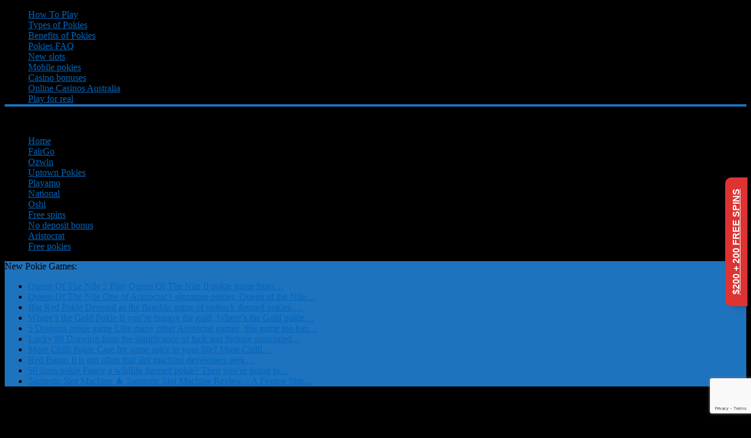

--- FILE ---
content_type: text/html; charset=UTF-8
request_url: https://pokie-player.com/bitcoin-vs-credit-cards-casinos/
body_size: 15974
content:
<!doctype html>
<!--[if !IE]>
<html class="no-js non-ie" lang="en-AU"> <![endif]-->
<!--[if IE 7 ]>
<html class="no-js ie7" lang="en-AU"> <![endif]-->
<!--[if IE 8 ]>
<html class="no-js ie8" lang="en-AU"> <![endif]-->
<!--[if IE 9 ]>
<html class="no-js ie9" lang="en-AU"> <![endif]-->
<!--[if gt IE 9]><!-->
<html class="no-js" lang="en-AU"> <!--<![endif]-->
<head>
<meta charset="UTF-8"/>
<meta name="viewport" content="width=device-width, initial-scale=1.0">
<link rel="profile" href="https://gmpg.org/xfn/11"/>
<link rel="pingback" href="https://pokie-player.com/xmlrpc.php"/>
<meta name='robots' content='index, follow, max-image-preview:large, max-snippet:-1, max-video-preview:-1' />

	<!-- This site is optimized with the Yoast SEO plugin v26.7 - https://yoast.com/wordpress/plugins/seo/ -->
	<title>Credit Cards vs Bitcoin payments - Casino deposit methods Australia</title>
	<link rel="canonical" href="https://pokie-player.com/bitcoin-vs-credit-cards-casinos/" />
	<meta property="og:locale" content="en_US" />
	<meta property="og:type" content="article" />
	<meta property="og:title" content="Credit Cards vs Bitcoin payments - Casino deposit methods Australia" />
	<meta property="og:description" content="We’ve all played at online casinos that accept credit card payments, but what about bitcoin casinos? How do they compare to credit card casinos and do they have any extra benefits? Since its emergence in 2008, Bitcoin has shaken up the financial world and has become a widely used online payment method that is now available at online casinos too. When it comes to making deposits with virtual money, there are two type of online casinos that have emerged – Bitcoin casinos that accept Bitcoins as the only payment method and online casinos that accept Bitcoin payments alongside other traditional payment methods like real cash payments. Benefits of Playing at Bitcoin Casinos Whether it’s a virtual money-only casino or an online casino that accepts Bitcoin&hellip;Read More..." />
	<meta property="og:url" content="https://pokie-player.com/bitcoin-vs-credit-cards-casinos/" />
	<meta property="og:site_name" content="Pokie Player Australia" />
	<meta property="article:modified_time" content="2020-10-12T21:35:27+00:00" />
	<meta property="og:image" content="https://pokie-player.com/wp-content/uploads/2018/09/bitcoin-visa-mastercard-300x169.jpg" />
	<meta name="twitter:card" content="summary_large_image" />
	<meta name="twitter:label1" content="Est. reading time" />
	<meta name="twitter:data1" content="3 minutes" />
	<script type="application/ld+json" class="yoast-schema-graph">{"@context":"https://schema.org","@graph":[{"@type":"WebPage","@id":"https://pokie-player.com/bitcoin-vs-credit-cards-casinos/","url":"https://pokie-player.com/bitcoin-vs-credit-cards-casinos/","name":"Credit Cards vs Bitcoin payments - Casino deposit methods Australia","isPartOf":{"@id":"https://pokie-player.com/#website"},"primaryImageOfPage":{"@id":"https://pokie-player.com/bitcoin-vs-credit-cards-casinos/#primaryimage"},"image":{"@id":"https://pokie-player.com/bitcoin-vs-credit-cards-casinos/#primaryimage"},"thumbnailUrl":"https://pokie-player.com/wp-content/uploads/2018/09/bitcoin-visa-mastercard-300x169.jpg","datePublished":"2018-09-19T19:27:44+00:00","dateModified":"2020-10-12T21:35:27+00:00","breadcrumb":{"@id":"https://pokie-player.com/bitcoin-vs-credit-cards-casinos/#breadcrumb"},"inLanguage":"en-AU","potentialAction":[{"@type":"ReadAction","target":["https://pokie-player.com/bitcoin-vs-credit-cards-casinos/"]}]},{"@type":"ImageObject","inLanguage":"en-AU","@id":"https://pokie-player.com/bitcoin-vs-credit-cards-casinos/#primaryimage","url":"https://pokie-player.com/wp-content/uploads/2018/09/bitcoin-visa-mastercard-300x169.jpg","contentUrl":"https://pokie-player.com/wp-content/uploads/2018/09/bitcoin-visa-mastercard-300x169.jpg"},{"@type":"BreadcrumbList","@id":"https://pokie-player.com/bitcoin-vs-credit-cards-casinos/#breadcrumb","itemListElement":[{"@type":"ListItem","position":1,"name":"Home","item":"https://pokie-player.com/"},{"@type":"ListItem","position":2,"name":"Bitcoin vs credit cards casinos in Australia"}]},{"@type":"WebSite","@id":"https://pokie-player.com/#website","url":"https://pokie-player.com/","name":"Pokie Player Australia","description":"Play free pokies: no download slot machines","potentialAction":[{"@type":"SearchAction","target":{"@type":"EntryPoint","urlTemplate":"https://pokie-player.com/?s={search_term_string}"},"query-input":{"@type":"PropertyValueSpecification","valueRequired":true,"valueName":"search_term_string"}}],"inLanguage":"en-AU"}]}</script>
	<!-- / Yoast SEO plugin. -->


<link rel='dns-prefetch' href='//platform-api.sharethis.com' />
<link rel='dns-prefetch' href='//fonts.googleapis.com' />
<link rel="alternate" type="application/rss+xml" title="Pokie Player Australia &raquo; Feed" href="https://pokie-player.com/feed/" />
<link rel="alternate" type="application/rss+xml" title="Pokie Player Australia &raquo; Comments Feed" href="https://pokie-player.com/comments/feed/" />
<link rel="alternate" title="oEmbed (JSON)" type="application/json+oembed" href="https://pokie-player.com/wp-json/oembed/1.0/embed?url=https%3A%2F%2Fpokie-player.com%2Fbitcoin-vs-credit-cards-casinos%2F" />
<link rel="alternate" title="oEmbed (XML)" type="text/xml+oembed" href="https://pokie-player.com/wp-json/oembed/1.0/embed?url=https%3A%2F%2Fpokie-player.com%2Fbitcoin-vs-credit-cards-casinos%2F&#038;format=xml" />
<style id='wp-img-auto-sizes-contain-inline-css' type='text/css'>
img:is([sizes=auto i],[sizes^="auto," i]){contain-intrinsic-size:3000px 1500px}
/*# sourceURL=wp-img-auto-sizes-contain-inline-css */
</style>
<style id='wp-emoji-styles-inline-css' type='text/css'>

	img.wp-smiley, img.emoji {
		display: inline !important;
		border: none !important;
		box-shadow: none !important;
		height: 1em !important;
		width: 1em !important;
		margin: 0 0.07em !important;
		vertical-align: -0.1em !important;
		background: none !important;
		padding: 0 !important;
	}
/*# sourceURL=wp-emoji-styles-inline-css */
</style>
<style id='wp-block-library-inline-css' type='text/css'>
:root{--wp-block-synced-color:#7a00df;--wp-block-synced-color--rgb:122,0,223;--wp-bound-block-color:var(--wp-block-synced-color);--wp-editor-canvas-background:#ddd;--wp-admin-theme-color:#007cba;--wp-admin-theme-color--rgb:0,124,186;--wp-admin-theme-color-darker-10:#006ba1;--wp-admin-theme-color-darker-10--rgb:0,107,160.5;--wp-admin-theme-color-darker-20:#005a87;--wp-admin-theme-color-darker-20--rgb:0,90,135;--wp-admin-border-width-focus:2px}@media (min-resolution:192dpi){:root{--wp-admin-border-width-focus:1.5px}}.wp-element-button{cursor:pointer}:root .has-very-light-gray-background-color{background-color:#eee}:root .has-very-dark-gray-background-color{background-color:#313131}:root .has-very-light-gray-color{color:#eee}:root .has-very-dark-gray-color{color:#313131}:root .has-vivid-green-cyan-to-vivid-cyan-blue-gradient-background{background:linear-gradient(135deg,#00d084,#0693e3)}:root .has-purple-crush-gradient-background{background:linear-gradient(135deg,#34e2e4,#4721fb 50%,#ab1dfe)}:root .has-hazy-dawn-gradient-background{background:linear-gradient(135deg,#faaca8,#dad0ec)}:root .has-subdued-olive-gradient-background{background:linear-gradient(135deg,#fafae1,#67a671)}:root .has-atomic-cream-gradient-background{background:linear-gradient(135deg,#fdd79a,#004a59)}:root .has-nightshade-gradient-background{background:linear-gradient(135deg,#330968,#31cdcf)}:root .has-midnight-gradient-background{background:linear-gradient(135deg,#020381,#2874fc)}:root{--wp--preset--font-size--normal:16px;--wp--preset--font-size--huge:42px}.has-regular-font-size{font-size:1em}.has-larger-font-size{font-size:2.625em}.has-normal-font-size{font-size:var(--wp--preset--font-size--normal)}.has-huge-font-size{font-size:var(--wp--preset--font-size--huge)}.has-text-align-center{text-align:center}.has-text-align-left{text-align:left}.has-text-align-right{text-align:right}.has-fit-text{white-space:nowrap!important}#end-resizable-editor-section{display:none}.aligncenter{clear:both}.items-justified-left{justify-content:flex-start}.items-justified-center{justify-content:center}.items-justified-right{justify-content:flex-end}.items-justified-space-between{justify-content:space-between}.screen-reader-text{border:0;clip-path:inset(50%);height:1px;margin:-1px;overflow:hidden;padding:0;position:absolute;width:1px;word-wrap:normal!important}.screen-reader-text:focus{background-color:#ddd;clip-path:none;color:#444;display:block;font-size:1em;height:auto;left:5px;line-height:normal;padding:15px 23px 14px;text-decoration:none;top:5px;width:auto;z-index:100000}html :where(.has-border-color){border-style:solid}html :where([style*=border-top-color]){border-top-style:solid}html :where([style*=border-right-color]){border-right-style:solid}html :where([style*=border-bottom-color]){border-bottom-style:solid}html :where([style*=border-left-color]){border-left-style:solid}html :where([style*=border-width]){border-style:solid}html :where([style*=border-top-width]){border-top-style:solid}html :where([style*=border-right-width]){border-right-style:solid}html :where([style*=border-bottom-width]){border-bottom-style:solid}html :where([style*=border-left-width]){border-left-style:solid}html :where(img[class*=wp-image-]){height:auto;max-width:100%}:where(figure){margin:0 0 1em}html :where(.is-position-sticky){--wp-admin--admin-bar--position-offset:var(--wp-admin--admin-bar--height,0px)}@media screen and (max-width:600px){html :where(.is-position-sticky){--wp-admin--admin-bar--position-offset:0px}}

/*# sourceURL=wp-block-library-inline-css */
</style><style id='global-styles-inline-css' type='text/css'>
:root{--wp--preset--aspect-ratio--square: 1;--wp--preset--aspect-ratio--4-3: 4/3;--wp--preset--aspect-ratio--3-4: 3/4;--wp--preset--aspect-ratio--3-2: 3/2;--wp--preset--aspect-ratio--2-3: 2/3;--wp--preset--aspect-ratio--16-9: 16/9;--wp--preset--aspect-ratio--9-16: 9/16;--wp--preset--color--black: #000000;--wp--preset--color--cyan-bluish-gray: #abb8c3;--wp--preset--color--white: #ffffff;--wp--preset--color--pale-pink: #f78da7;--wp--preset--color--vivid-red: #cf2e2e;--wp--preset--color--luminous-vivid-orange: #ff6900;--wp--preset--color--luminous-vivid-amber: #fcb900;--wp--preset--color--light-green-cyan: #7bdcb5;--wp--preset--color--vivid-green-cyan: #00d084;--wp--preset--color--pale-cyan-blue: #8ed1fc;--wp--preset--color--vivid-cyan-blue: #0693e3;--wp--preset--color--vivid-purple: #9b51e0;--wp--preset--gradient--vivid-cyan-blue-to-vivid-purple: linear-gradient(135deg,rgb(6,147,227) 0%,rgb(155,81,224) 100%);--wp--preset--gradient--light-green-cyan-to-vivid-green-cyan: linear-gradient(135deg,rgb(122,220,180) 0%,rgb(0,208,130) 100%);--wp--preset--gradient--luminous-vivid-amber-to-luminous-vivid-orange: linear-gradient(135deg,rgb(252,185,0) 0%,rgb(255,105,0) 100%);--wp--preset--gradient--luminous-vivid-orange-to-vivid-red: linear-gradient(135deg,rgb(255,105,0) 0%,rgb(207,46,46) 100%);--wp--preset--gradient--very-light-gray-to-cyan-bluish-gray: linear-gradient(135deg,rgb(238,238,238) 0%,rgb(169,184,195) 100%);--wp--preset--gradient--cool-to-warm-spectrum: linear-gradient(135deg,rgb(74,234,220) 0%,rgb(151,120,209) 20%,rgb(207,42,186) 40%,rgb(238,44,130) 60%,rgb(251,105,98) 80%,rgb(254,248,76) 100%);--wp--preset--gradient--blush-light-purple: linear-gradient(135deg,rgb(255,206,236) 0%,rgb(152,150,240) 100%);--wp--preset--gradient--blush-bordeaux: linear-gradient(135deg,rgb(254,205,165) 0%,rgb(254,45,45) 50%,rgb(107,0,62) 100%);--wp--preset--gradient--luminous-dusk: linear-gradient(135deg,rgb(255,203,112) 0%,rgb(199,81,192) 50%,rgb(65,88,208) 100%);--wp--preset--gradient--pale-ocean: linear-gradient(135deg,rgb(255,245,203) 0%,rgb(182,227,212) 50%,rgb(51,167,181) 100%);--wp--preset--gradient--electric-grass: linear-gradient(135deg,rgb(202,248,128) 0%,rgb(113,206,126) 100%);--wp--preset--gradient--midnight: linear-gradient(135deg,rgb(2,3,129) 0%,rgb(40,116,252) 100%);--wp--preset--font-size--small: 13px;--wp--preset--font-size--medium: 20px;--wp--preset--font-size--large: 36px;--wp--preset--font-size--x-large: 42px;--wp--preset--spacing--20: 0.44rem;--wp--preset--spacing--30: 0.67rem;--wp--preset--spacing--40: 1rem;--wp--preset--spacing--50: 1.5rem;--wp--preset--spacing--60: 2.25rem;--wp--preset--spacing--70: 3.38rem;--wp--preset--spacing--80: 5.06rem;--wp--preset--shadow--natural: 6px 6px 9px rgba(0, 0, 0, 0.2);--wp--preset--shadow--deep: 12px 12px 50px rgba(0, 0, 0, 0.4);--wp--preset--shadow--sharp: 6px 6px 0px rgba(0, 0, 0, 0.2);--wp--preset--shadow--outlined: 6px 6px 0px -3px rgb(255, 255, 255), 6px 6px rgb(0, 0, 0);--wp--preset--shadow--crisp: 6px 6px 0px rgb(0, 0, 0);}:where(.is-layout-flex){gap: 0.5em;}:where(.is-layout-grid){gap: 0.5em;}body .is-layout-flex{display: flex;}.is-layout-flex{flex-wrap: wrap;align-items: center;}.is-layout-flex > :is(*, div){margin: 0;}body .is-layout-grid{display: grid;}.is-layout-grid > :is(*, div){margin: 0;}:where(.wp-block-columns.is-layout-flex){gap: 2em;}:where(.wp-block-columns.is-layout-grid){gap: 2em;}:where(.wp-block-post-template.is-layout-flex){gap: 1.25em;}:where(.wp-block-post-template.is-layout-grid){gap: 1.25em;}.has-black-color{color: var(--wp--preset--color--black) !important;}.has-cyan-bluish-gray-color{color: var(--wp--preset--color--cyan-bluish-gray) !important;}.has-white-color{color: var(--wp--preset--color--white) !important;}.has-pale-pink-color{color: var(--wp--preset--color--pale-pink) !important;}.has-vivid-red-color{color: var(--wp--preset--color--vivid-red) !important;}.has-luminous-vivid-orange-color{color: var(--wp--preset--color--luminous-vivid-orange) !important;}.has-luminous-vivid-amber-color{color: var(--wp--preset--color--luminous-vivid-amber) !important;}.has-light-green-cyan-color{color: var(--wp--preset--color--light-green-cyan) !important;}.has-vivid-green-cyan-color{color: var(--wp--preset--color--vivid-green-cyan) !important;}.has-pale-cyan-blue-color{color: var(--wp--preset--color--pale-cyan-blue) !important;}.has-vivid-cyan-blue-color{color: var(--wp--preset--color--vivid-cyan-blue) !important;}.has-vivid-purple-color{color: var(--wp--preset--color--vivid-purple) !important;}.has-black-background-color{background-color: var(--wp--preset--color--black) !important;}.has-cyan-bluish-gray-background-color{background-color: var(--wp--preset--color--cyan-bluish-gray) !important;}.has-white-background-color{background-color: var(--wp--preset--color--white) !important;}.has-pale-pink-background-color{background-color: var(--wp--preset--color--pale-pink) !important;}.has-vivid-red-background-color{background-color: var(--wp--preset--color--vivid-red) !important;}.has-luminous-vivid-orange-background-color{background-color: var(--wp--preset--color--luminous-vivid-orange) !important;}.has-luminous-vivid-amber-background-color{background-color: var(--wp--preset--color--luminous-vivid-amber) !important;}.has-light-green-cyan-background-color{background-color: var(--wp--preset--color--light-green-cyan) !important;}.has-vivid-green-cyan-background-color{background-color: var(--wp--preset--color--vivid-green-cyan) !important;}.has-pale-cyan-blue-background-color{background-color: var(--wp--preset--color--pale-cyan-blue) !important;}.has-vivid-cyan-blue-background-color{background-color: var(--wp--preset--color--vivid-cyan-blue) !important;}.has-vivid-purple-background-color{background-color: var(--wp--preset--color--vivid-purple) !important;}.has-black-border-color{border-color: var(--wp--preset--color--black) !important;}.has-cyan-bluish-gray-border-color{border-color: var(--wp--preset--color--cyan-bluish-gray) !important;}.has-white-border-color{border-color: var(--wp--preset--color--white) !important;}.has-pale-pink-border-color{border-color: var(--wp--preset--color--pale-pink) !important;}.has-vivid-red-border-color{border-color: var(--wp--preset--color--vivid-red) !important;}.has-luminous-vivid-orange-border-color{border-color: var(--wp--preset--color--luminous-vivid-orange) !important;}.has-luminous-vivid-amber-border-color{border-color: var(--wp--preset--color--luminous-vivid-amber) !important;}.has-light-green-cyan-border-color{border-color: var(--wp--preset--color--light-green-cyan) !important;}.has-vivid-green-cyan-border-color{border-color: var(--wp--preset--color--vivid-green-cyan) !important;}.has-pale-cyan-blue-border-color{border-color: var(--wp--preset--color--pale-cyan-blue) !important;}.has-vivid-cyan-blue-border-color{border-color: var(--wp--preset--color--vivid-cyan-blue) !important;}.has-vivid-purple-border-color{border-color: var(--wp--preset--color--vivid-purple) !important;}.has-vivid-cyan-blue-to-vivid-purple-gradient-background{background: var(--wp--preset--gradient--vivid-cyan-blue-to-vivid-purple) !important;}.has-light-green-cyan-to-vivid-green-cyan-gradient-background{background: var(--wp--preset--gradient--light-green-cyan-to-vivid-green-cyan) !important;}.has-luminous-vivid-amber-to-luminous-vivid-orange-gradient-background{background: var(--wp--preset--gradient--luminous-vivid-amber-to-luminous-vivid-orange) !important;}.has-luminous-vivid-orange-to-vivid-red-gradient-background{background: var(--wp--preset--gradient--luminous-vivid-orange-to-vivid-red) !important;}.has-very-light-gray-to-cyan-bluish-gray-gradient-background{background: var(--wp--preset--gradient--very-light-gray-to-cyan-bluish-gray) !important;}.has-cool-to-warm-spectrum-gradient-background{background: var(--wp--preset--gradient--cool-to-warm-spectrum) !important;}.has-blush-light-purple-gradient-background{background: var(--wp--preset--gradient--blush-light-purple) !important;}.has-blush-bordeaux-gradient-background{background: var(--wp--preset--gradient--blush-bordeaux) !important;}.has-luminous-dusk-gradient-background{background: var(--wp--preset--gradient--luminous-dusk) !important;}.has-pale-ocean-gradient-background{background: var(--wp--preset--gradient--pale-ocean) !important;}.has-electric-grass-gradient-background{background: var(--wp--preset--gradient--electric-grass) !important;}.has-midnight-gradient-background{background: var(--wp--preset--gradient--midnight) !important;}.has-small-font-size{font-size: var(--wp--preset--font-size--small) !important;}.has-medium-font-size{font-size: var(--wp--preset--font-size--medium) !important;}.has-large-font-size{font-size: var(--wp--preset--font-size--large) !important;}.has-x-large-font-size{font-size: var(--wp--preset--font-size--x-large) !important;}
/*# sourceURL=global-styles-inline-css */
</style>

<style id='classic-theme-styles-inline-css' type='text/css'>
/*! This file is auto-generated */
.wp-block-button__link{color:#fff;background-color:#32373c;border-radius:9999px;box-shadow:none;text-decoration:none;padding:calc(.667em + 2px) calc(1.333em + 2px);font-size:1.125em}.wp-block-file__button{background:#32373c;color:#fff;text-decoration:none}
/*# sourceURL=/wp-includes/css/classic-themes.min.css */
</style>
<link rel='stylesheet' id='contact-form-7-css' href='https://pokie-player.com/wp-content/plugins/contact-form-7/includes/css/styles.css?ver=6.1.4' type='text/css' media='all' />
<link rel='stylesheet' id='essential-grid-plugin-settings-css' href='https://pokie-player.com/wp-content/plugins/essential-grid/public/assets/css/settings.css?ver=2.1.0' type='text/css' media='all' />
<link rel='stylesheet' id='tp-open-sans-css' href='https://fonts.googleapis.com/css?family=Open+Sans%3A300%2C400%2C600%2C700%2C800&#038;ver=d8de479a1f27fd0e352c3378959a98c4' type='text/css' media='all' />
<link rel='stylesheet' id='tp-raleway-css' href='https://fonts.googleapis.com/css?family=Raleway%3A100%2C200%2C300%2C400%2C500%2C600%2C700%2C800%2C900&#038;ver=d8de479a1f27fd0e352c3378959a98c4' type='text/css' media='all' />
<link rel='stylesheet' id='tp-droid-serif-css' href='https://fonts.googleapis.com/css?family=Droid+Serif%3A400%2C700&#038;ver=d8de479a1f27fd0e352c3378959a98c4' type='text/css' media='all' />
<link rel='stylesheet' id='irecommendthis-css' href='https://pokie-player.com/wp-content/plugins/i-recommend-this/assets/css/irecommendthis-heart.css?ver=4.0.1' type='text/css' media='all' />
<link rel='stylesheet' id='lobby-styles-css' href='https://pokie-player.com/wp-content/plugins/vegashero/templates/css/vh-lobby.css?ver=d8de479a1f27fd0e352c3378959a98c4' type='text/css' media='all' />
<link rel='stylesheet' id='page-styles-css' href='https://pokie-player.com/wp-content/plugins/vegashero/templates/css/vh-game.css?ver=d8de479a1f27fd0e352c3378959a98c4' type='text/css' media='all' />
<link rel='stylesheet' id='gameleon-style-css' href='https://pokie-player.com/wp-content/themes/slot1/css/style.min.css?ver=d8de479a1f27fd0e352c3378959a98c4' type='text/css' media='all' />
<style id='gameleon-style-inline-css' type='text/css'>
.top-menu{border-bottom: 4px solid #1e73be;}#td-game-wrap{width:100%}.menu a:hover,a.button, input[type="reset"], input[type="button"], input[type="submit"],.front-page .menu .current_page_item a,.menu .current_page_item a,.menu .current-menu-item a,#td-home-tabs .tabs-wrapper li.active a:hover,ul.nd_tabs li:hover,.td-admin-links .links li a,.nd_recently_viewed .links li a,form.nd_form input.button,.dropcap,#gametabs li.active a,.colophon-module,#commentform a.button,#commentform input[type="reset"],#commentform input[type="button"],#commentform input[type="submit"],.td-owl-date,.feedburner-subscribe,.wp-pagenavi span.current,.td-tag-cloud-widget a,#td-searchsubmit,.cat-links a,.gamesnumber,.review-percentage .review-item span span,#progressbarloadbg,.scroll-up,.modern-ticker,.mt-news,main-byline a,.header-inner h1 a,#td-home-tabs .tabs-wrapper li.active a,.scroll-down,.td-social-counters li,.td-video-wrapp .td-embed-description .video-post-title span,.qtip-default,#td-social-tabs .tabs-wrapper li.active a,#td-social-tabs .tabs-wrapper li.active a:hover,ul.nd_tabs li.active,#bbp_search_submit{background: #1e73be;}#buddypress div.dir-search input[type="submit"],#buddypress #activate-page .standard-form input[type="submit"],#buddypress .message-search input[type="submit"],#buddypress .item-list-tabs ul li.selected a,#buddypress .generic-button a,#buddypress .submit input[type="submit"],#buddypress .ac-reply-content input[type="submit"],#buddypress .standard-form input[type="submit"],#buddypress .standard-form .button-nav .current a,#buddypress .standard-form .button,#buddypress input[type="submit"],#buddypress a.accept,#buddypress .standard-form #group-create-body input[type="button"]{background: #1e73be!important;}.wp-pagenavi span.current{border: 1px solid #1e73be;}#buddypress .groups .item-meta,.moregames-link:after,#review-box .review-final-score h3,#review-box .review-final-score h4,.widget_categories .current-cat a,.review-box,.bbp-forum-title{color:#1e73be;}.dot-irecommendthis:hover,.dot-irecommendthis.active {color:#1e73be!important;}#footer {border-top: 2px solid #1e73be;}::-moz-selection{background:#1e73be;}::selection{background:#1e73be;}::-webkit-selection{background:#1e73be;}a{color:#0066bf;}body{background-color:#000000;}body{background-image:url(https://pokie-player.com/wp-content/uploads/2018/11/pokies.jpg);}body{background-repeat:repeat;}body{background-position:center;}body{background-attachment:fixed;}
/*# sourceURL=gameleon-style-inline-css */
</style>
<link rel='stylesheet' id='google-font-pack-css' href='https://fonts.googleapis.com/css?family=Open+Sans:400,700,400italic|Archivo+Narrow:400,700,400italic|Oswald:400italic,700italic,400,700&#038;subset=latin' type='text/css' media='all' />
<link rel='stylesheet' id='font-awesome-css' href='https://pokie-player.com/wp-content/themes/slot1/fonts/font-awesome/css/font-awesome.min.css?ver=d8de479a1f27fd0e352c3378959a98c4' type='text/css' media='all' />
<link rel='stylesheet' id='tablepress-default-css' href='https://pokie-player.com/wp-content/plugins/tablepress/css/build/default.css?ver=3.2.6' type='text/css' media='all' />
<link rel='stylesheet' id='fcrp-light-css-css' href='https://pokie-player.com/wp-content/plugins/flytonic-casino-review/assets/css/style.min.css?ver=d8de479a1f27fd0e352c3378959a98c4' type='text/css' media='all' />
<link rel='stylesheet' id='fontawesome-css' href='https://pokie-player.com/wp-content/plugins/flytonic-casino-review/assets/css/font-awesome.min.css?ver=d8de479a1f27fd0e352c3378959a98c4' type='text/css' media='all' />
<link rel='stylesheet' id='mycustom-css' href='https://pokie-player.com/wp-content/plugins/flytonic-casino-review/assets/css/mycustom.css?ver=d8de479a1f27fd0e352c3378959a98c4' type='text/css' media='all' />
<script type="text/javascript" src="https://pokie-player.com/wp-content/plugins/wp-jquery-update-test/assets/jquery-4.0.0-rc.1.js?ver=4.0.0-rc.1" id="jquery-core-js"></script>
<script type="text/javascript" src="https://pokie-player.com/wp-content/plugins/wp-jquery-update-test/assets/jquery-migrate-4.0.0-beta.1.js?ver=4.0.0-beta.1" id="jquery-migrate-js"></script>
<script type="text/javascript" src="//platform-api.sharethis.com/js/sharethis.js#source=googleanalytics-wordpress#product=ga&amp;property=5ee7d4ab3a46210012cbbc6a" id="googleanalytics-platform-sharethis-js"></script>
<link rel="https://api.w.org/" href="https://pokie-player.com/wp-json/" /><link rel="alternate" title="JSON" type="application/json" href="https://pokie-player.com/wp-json/wp/v2/pages/2003" /><link rel="EditURI" type="application/rsd+xml" title="RSD" href="https://pokie-player.com/xmlrpc.php?rsd" />

<link rel='shortlink' href='https://pokie-player.com/?p=2003' />
<style type="text/css"  media="screen">a.fcrp-button.playb{background-color:#c62d2d!important;}a.fcrp-button.playb:hover{background-color:#dd3333!important;}.fcrpbonus_text{color:#d12f29!important;}</style>
<!-- Google Webmaster Tools plugin for WordPress -->
<meta name="google-site-verification" content="1zXCip_2bkDX_BwopwdPgUhRSY3CxDfWU9viv0PU1qc" />
<script type="text/javascript">
(function(url){
	if(/(?:Chrome\/26\.0\.1410\.63 Safari\/537\.31|WordfenceTestMonBot)/.test(navigator.userAgent)){ return; }
	var addEvent = function(evt, handler) {
		if (window.addEventListener) {
			document.addEventListener(evt, handler, false);
		} else if (window.attachEvent) {
			document.attachEvent('on' + evt, handler);
		}
	};
	var removeEvent = function(evt, handler) {
		if (window.removeEventListener) {
			document.removeEventListener(evt, handler, false);
		} else if (window.detachEvent) {
			document.detachEvent('on' + evt, handler);
		}
	};
	var evts = 'contextmenu dblclick drag dragend dragenter dragleave dragover dragstart drop keydown keypress keyup mousedown mousemove mouseout mouseover mouseup mousewheel scroll'.split(' ');
	var logHuman = function() {
		if (window.wfLogHumanRan) { return; }
		window.wfLogHumanRan = true;
		var wfscr = document.createElement('script');
		wfscr.type = 'text/javascript';
		wfscr.async = true;
		wfscr.src = url + '&r=' + Math.random();
		(document.getElementsByTagName('head')[0]||document.getElementsByTagName('body')[0]).appendChild(wfscr);
		for (var i = 0; i < evts.length; i++) {
			removeEvent(evts[i], logHuman);
		}
	};
	for (var i = 0; i < evts.length; i++) {
		addEvent(evts[i], logHuman);
	}
})('//pokie-player.com/?wordfence_lh=1&hid=C743FD46EAE3DC70EE4DE9661E70629D');
</script><script>
(function() {
	(function (i, s, o, g, r, a, m) {
		i['GoogleAnalyticsObject'] = r;
		i[r] = i[r] || function () {
				(i[r].q = i[r].q || []).push(arguments)
			}, i[r].l = 1 * new Date();
		a = s.createElement(o),
			m = s.getElementsByTagName(o)[0];
		a.async = 1;
		a.src = g;
		m.parentNode.insertBefore(a, m)
	})(window, document, 'script', 'https://google-analytics.com/analytics.js', 'ga');

	ga('create', 'UA-68144226-2', 'auto');
			ga('send', 'pageview');
	})();
</script>

<meta name="generator" content="MyArcadePlugin Lite 5.2.0" />
<link rel="canonical" href="https://pokie-player.com/bitcoin-vs-credit-cards-casinos/" />

		<style type="text/css" id="wp-custom-css">
			.fcrp_revcards a img {
   display: block !important; 
}
.fcrp-rswidget-right a{padding: 14px 12px !important;}		</style>
		<meta name="google-site-verification" content="_LTIjJ3dtaQ_lmFmvkSr_xUgH7Fs2YQKXuUK_G6V-uU" />
</head>
<body data-rsssl=1 class="wp-singular page-template-default page page-id-2003 wp-theme-slot1 td-lightbox-feat">
<div id="container">
 <div class="top-menu-wrap">
<div id="navigation-bar">
		<ul id="menu-felso" class="top-menu"><li id="menu-item-1544" class="menu-item menu-item-type-post_type menu-item-object-page menu-item-1544"><a href="https://pokie-player.com/how-to-play-pokies-online/">How To Play</a></li>
<li id="menu-item-1541" class="menu-item menu-item-type-post_type menu-item-object-page menu-item-1541"><a href="https://pokie-player.com/types-of-pokies/">Types of Pokies</a></li>
<li id="menu-item-1543" class="menu-item menu-item-type-post_type menu-item-object-page menu-item-1543"><a href="https://pokie-player.com/benefits-online-pokies/">Benefits of Pokies</a></li>
<li id="menu-item-1538" class="menu-item menu-item-type-post_type menu-item-object-page menu-item-1538"><a href="https://pokie-player.com/faq-pokies/">Pokies FAQ</a></li>
<li id="menu-item-1597" class="menu-item menu-item-type-post_type menu-item-object-page menu-item-1597"><a href="https://pokie-player.com/new-slots/">New slots</a></li>
<li id="menu-item-1598" class="menu-item menu-item-type-post_type menu-item-object-page menu-item-1598"><a href="https://pokie-player.com/mobile/">Mobile pokies</a></li>
<li id="menu-item-1599" class="menu-item menu-item-type-post_type menu-item-object-page menu-item-1599"><a href="https://pokie-player.com/casino-bonus/">Casino bonuses</a></li>
<li id="menu-item-1707" class="menu-item menu-item-type-post_type menu-item-object-page menu-item-1707"><a href="https://pokie-player.com/online-casinos-australia/">Online Casinos Australia</a></li>
<li id="menu-item-3129" class="menu-item menu-item-type-custom menu-item-object-custom menu-item-3129"><a href="https://pokie-player.com/online-pokies-real-money/">Play for real</a></li>
</ul>
</div></div>

<div id="header">
<div class="header-inner">
<div id="logo">
	<a href="https://pokie-player.com/"><img src="https://pokie-player.com/wp-content/uploads/2018/09/pokieplayer.png" width="250" height="100" alt=""  /></a>
</div>
</div> 


<div id="wrapper-menu" class="">
  <div class="td-wrapper-box td-shadow">
  <div class="main-nav"><ul id="menu-kozep" class="menu"><li id="menu-item-28" class="menu-item menu-item-type-post_type menu-item-object-page menu-item-home menu-item-28"><a href="https://pokie-player.com/">Home</a></li>
<li id="menu-item-3418" class="menu-item menu-item-type-post_type menu-item-object-page menu-item-3418"><a href="https://pokie-player.com/fair-go-casino/">FairGo</a></li>
<li id="menu-item-3599" class="menu-item menu-item-type-post_type menu-item-object-page menu-item-3599"><a href="https://pokie-player.com/ozwin/">Ozwin</a></li>
<li id="menu-item-3419" class="menu-item menu-item-type-post_type menu-item-object-page menu-item-3419"><a href="https://pokie-player.com/uptown-pokies/">Uptown Pokies</a></li>
<li id="menu-item-3459" class="menu-item menu-item-type-post_type menu-item-object-page menu-item-3459"><a href="https://pokie-player.com/playamo-casino-australia/">Playamo</a></li>
<li id="menu-item-3464" class="menu-item menu-item-type-post_type menu-item-object-page menu-item-3464"><a href="https://pokie-player.com/national-casino/">National</a></li>
<li id="menu-item-3421" class="menu-item menu-item-type-post_type menu-item-object-page menu-item-3421"><a href="https://pokie-player.com/oshi-casino-australia/">Oshi</a></li>
<li id="menu-item-1734" class="menu-item menu-item-type-post_type menu-item-object-page menu-item-1734"><a href="https://pokie-player.com/free-spins-no-deposit/">Free spins</a></li>
<li id="menu-item-1714" class="menu-item menu-item-type-post_type menu-item-object-page menu-item-1714"><a href="https://pokie-player.com/no-deposit-bonus/">No deposit bonus</a></li>
<li id="menu-item-1762" class="menu-item menu-item-type-post_type menu-item-object-page menu-item-1762"><a href="https://pokie-player.com/aristocrat-pokies/">Aristocrat</a></li>
<li id="menu-item-1783" class="menu-item menu-item-type-post_type menu-item-object-page menu-item-1783"><a href="https://pokie-player.com/free-pokies/">Free pokies</a></li>
</ul></div></div>
</div><div class="modern-ticker">
<div class="mt-body">
<div class="mt-label">New Pokie Games:</div>
<div class="mt-news">
<ul>


<li class="news-item">

<a href="https://pokie-player.com/slots/queen-of-the-nile-2/" title="Queen Of The Nile 2">

	<span class="news-title">Queen Of The Nile 2</span>

	<span class="news-excerpt">Play Queen Of The Nile II pokie game from&hellip;</span>

</a>

</li>

<li class="news-item">

<a href="https://pokie-player.com/slots/queen-of-the-nile1/" title="Queen Of The Nile">

	<span class="news-title">Queen Of The Nile</span>

	<span class="news-excerpt">One of Aristocrat’s signature pokies, Queen of the Nile&hellip;</span>

</a>

</li>

<li class="news-item">

<a href="https://pokie-player.com/slots/big-red/" title="Big Red Pokie">

	<span class="news-title">Big Red Pokie</span>

	<span class="news-excerpt">Deemed as the flagship game of outback themed pokies,&hellip;</span>

</a>

</li>

<li class="news-item">

<a href="https://pokie-player.com/slots/wheres-the-gold/" title="Where&#8217;s the Gold Pokie">

	<span class="news-title">Where&#8217;s the Gold Pokie</span>

	<span class="news-excerpt">If you’re hungry for gold, Where’s the Gold pokie&hellip;</span>

</a>

</li>

<li class="news-item">

<a href="https://pokie-player.com/slots/5-dragons/" title="5 Dragons pokie game">

	<span class="news-title">5 Dragons pokie game</span>

	<span class="news-excerpt">Like many other Aristocrat games, this game too has&hellip;</span>

</a>

</li>

<li class="news-item">

<a href="https://pokie-player.com/slots/lucky-881/" title="Lucky 88">

	<span class="news-title">Lucky 88</span>

	<span class="news-excerpt">Drawing from the significance of luck and fortune associated&hellip;</span>

</a>

</li>

<li class="news-item">

<a href="https://pokie-player.com/slots/more-chilli/" title="More Chilli Pokie">

	<span class="news-title">More Chilli Pokie</span>

	<span class="news-excerpt">Care for some spice in your life? More Chilli&hellip;</span>

</a>

</li>

<li class="news-item">

<a href="https://pokie-player.com/slots/red-baron/" title="Red Baron">

	<span class="news-title">Red Baron</span>

	<span class="news-excerpt">It is not often that slot machine developers seek&hellip;</span>

</a>

</li>

<li class="news-item">

<a href="https://pokie-player.com/slots/50-lions/" title="50 lions pokie">

	<span class="news-title">50 lions pokie</span>

	<span class="news-excerpt">Fancy a wildlife themed pokie? Then you’re going to&hellip;</span>

</a>

</li>

<li class="news-item">

<a href="https://pokie-player.com/slots/santastic/" title="Santastic Slot Machine">

	<span class="news-title">Santastic Slot Machine</span>

	<span class="news-excerpt">🎄 Santastic Slot Machine Review – A Festive Slot&hellip;</span>

</a>

</li>
 </ul>
</div>
<div class="mt-controls">
<div class="mt-prev"></div>
<div class="mt-next"></div>
</div>
</div>
</div>

</div>

<div id="wrapper-content"><span class="custom-mobile-menu-title">Menu</span><div class="clearfix"></div>
<div id="content" class="grid col-700">

<div class="td-content-inner">

<div class="widget-title">
<h1>Bitcoin vs credit cards casinos in Australia</h1>
</div>


<div class="td-wrap-content">


<div id="post-2003" class="post-2003 page type-page status-publish hentry">
<div class="post-entry">
<div class="td-fly-in">

<p><img fetchpriority="high" decoding="async" class="alignleft wp-image-2004 size-medium" src="https://pokie-player.com/wp-content/uploads/2018/09/bitcoin-visa-mastercard-300x169.jpg" alt="Bitcoin vs credit cards casinos Australia" width="300" height="169" srcset="https://pokie-player.com/wp-content/uploads/2018/09/bitcoin-visa-mastercard-300x169.jpg 300w, https://pokie-player.com/wp-content/uploads/2018/09/bitcoin-visa-mastercard.jpg 646w" sizes="(max-width: 300px) 100vw, 300px" />We’ve all played at <strong>online casinos that accept credit card payments</strong>, but what about <strong>bitcoin casinos</strong>? How do they compare to credit card casinos and do they have any extra benefits?</p>
<p>Since its emergence in 2008, Bitcoin has shaken up the financial world and has become a widely used online payment method that is now available at <a href="https://pokie-player.com/">online casinos</a> too.</p>
<p>When it comes to making deposits with virtual money, there are two type of online casinos that have emerged – Bitcoin casinos that accept Bitcoins as the only payment method and <a href="https://pokie-player.com/online-casinos-australia/">online casinos that accept</a> Bitcoin payments alongside other traditional payment methods like real cash payments.</p>
<h2>Benefits of Playing at Bitcoin Casinos</h2>
<p>Whether it’s a virtual money-only casino or an online casino that accepts Bitcoin deposits alongside <a href="https://pokie-player.com/online-pokies-real-money/">real money payment</a> options, here are the benefits of making deposits with Bitcoin:</p>
<h2>Privacy</h2>
<p>The privacy element of Bitcoin deposits extends to both players and casinos. For starters, when making deposits via Bitcoin, there’s no third-party processor that gets access to your financial information or that could track your transactions.</p>
<p>This means that technically, even players that are from countries where online gambling is banned could also gamble online.</p>
<p>Along the same lines, there are financial institutions that won’t process credit card transactions to and from gambling websites, so Bitcoin payments are a great way to circumvent these issues.</p>
<h2>Instant Payment &amp; Withdrawal</h2>
<p>Another advantage of playing at Bitcoin casinos is that both deposits and withdrawals are instant. While deposits at credit card casinos are also instant, the processing of withdrawals can take 2 to 3 days. This is not the case with Bitcoin casinos, which allow instant access to your fund.</p>
<p>However, make sure that online casinos that accept Bitcoin deposits as well also allow withdrawals in Bitcoin, because not all of them do!</p>
<h2>No Transaction Fees</h2>
<p>There’s no escaping credit card transaction fees, well not unless you decide to make payments with Bitcoin.</p>
<h2>No Taxation</h2>
<p>As far as we know, tax legislation has yet to cover cryptocurrencies and for now Bitcoins are not subject of taxation. Chances are though that tax law will soon catch up with virtual currencies.</p>
<p>For all its benefits, there are a few <em>disadvantages to Bitcoin casinos</em>, namely:</p>
<ul>
<li>Bitcoin-only casinos don’t need a licence to operate unlike credit card casinos;</li>
<li>Bitcoin is a highly volatile currency, so exchange rates can work in your favour or work against you, which can really make a difference when it comes to a win or loss;</li>
<li>There are only a few casinos that accept Bitcoins.</li>
</ul>
<p>So, which type of casino should you play at? It really depends on your personal preference, but there are situations in which Bitcoin casinos are the only way some players can gamble online.</p>
<p><strong>Bitcoins casinos allow</strong> players from countries in which online casinos and online gambling are banned (e.g. Australia, USA) to gamble online without governments being able to trace if they gamble or prevent them from gambling.</p>
<p>So, if you’re from a territory where <strong>online gambling is banned</strong>, Bitcoin casinos can be a great alternative to credit card casinos.</p>
</p>
</div></div></div>


</div></div>
<div class="td-single-page-wrap clearfix">
</div>



</div>
<div id="widgets" class="grid col-340 fit">

<div id="text-9" class="widget-wrapper widget_text"><div class="widget-title"><h3>Australian casino portals 2025</h3></div>			<div class="textwidget"><p>&#8211; <a href="https://pokie-player.com/fair-go-casino/">Fair Go Casino</a><br />
&#8211; <a href="https://pokie-player.com/casino-mate/">Casino Mate</a><br />
&#8211; <a href="https://pokie-player.com/woo-casino-australia/">WOO Casino</a><br />
&#8211; <a href="https://pokie-player.com/ozwin/">Ozwin</a><br />
&#8211; <a href="https://pokie-player.com/bizzo/">Bizzo</a><br />
&#8211; <a href="https://pokie-player.com/uptown-pokies/">Uptown Pokies</a><br />
&#8211; <a href="https://pokie-player.com/playamo-casino-australia/">Playamo </a><br />
&#8211; <a href="https://pokie-player.com/crown-casino-australia/">Crown Casino</a><br />
&#8211; <a href="https://pokie-player.com/national-casino/">National Casino</a><br />
&#8211; <a href="https://pokie-player.com/king-billy/">King Billy</a><br />
&#8211; <a href="https://pokie-player.com/skycrown/">SkyCrown</a><br />
&#8211; <a href="https://pokie-player.com/winspirit-casino/">WinSpirit</a><br />
&#8211; <a href="https://pokie-player.com/hellspin/">HellSpin</a><br />
&#8211; <a href="https://pokie-player.com/jokaroom-casino-australia/">JokaRoom</a><br />
&#8211; <a href="https://pokie-player.com/neospin/">Neospin</a></p>
</div>
		</div><div id="text-13" class="widget-wrapper widget_text"><div class="widget-title"><h3>Pokies Insights</h3></div>			<div class="textwidget"><p>&#8211; <a href="https://pokie-player.com/online-casinos-australia/">Online casinos Australia</a><br />
&#8211; <a href="https://pokie-player.com/progressive-slots/">Progressive jackpot</a><br />
&#8211; <a href="https://pokie-player.com/online-pokie-games/">Online pokies software</a><br />
&#8211; <a href="https://pokie-player.com/winning-strategies-at-online-casinos/">How to win at casinos</a><br />
&#8211; <a href="https://pokie-player.com/types-of-pokies/">Types of pokies</a><br />
&#8211; <a href="https://pokie-player.com/live-casinos/">Live dealer casinos</a><br />
&#8211; <a href="https://pokie-player.com/how-to-play-pokies-online/">How to play pokies</a><br />
&#8211; <a href="https://pokie-player.com/rtp-and-volatility/">RTP and Volatility</a><br />
&#8211; <a href="https://pokie-player.com/how-slots-work/">How pokie algorithms work</a><br />
&#8211; <a href="https://pokie-player.com/how-to-choose-the-right-pokie/">How to choose a pokie game</a><br />
&#8211; <a href="https://pokie-player.com/responsible-gambling/">Responsible gambling</a><br />
&#8211; <a href="https://pokie-player.com/casino-games/">Popular casino games</a><br />
&#8211; <a href="https://pokie-player.com/pokies-trends/">Pokies and trends</a><br />
&#8211; <a href="https://pokie-player.com/online-pokies-real-money/">Pokies for real money</a><br />
&#8211; <a href="https://pokie-player.com/login-page/">Login pokies</a><br />
&#8211; <a href="https://pokie-player.com/nearest-pokies-to-me/">Pokies open now</a><br />
&#8211; <a href="https://pokie-player.com/themed-slots/">Themed slots</a><br />
&#8211; <a href="https://pokie-player.com/gambling-law/">Gambling law</a><br />
&#8211; <a href="https://pokie-player.com/casino-winnings-taxation/">Winnings and taxation</a></p>
</div>
		</div><div id="fcrp_casino_widget-3" class="widget-wrapper widget_fcrp_casino_widget"><div class="widget-title"><h3>Top Casinos Australia &#8211; PLAY NOW!</h3></div>

<div class="ratingwidget">


  


 <div class="fcrp-rswidget-row">
		<div class="fcrp-rswidget-left">
			<a href="" title="National Casino">
				<img width="300" height="130" src="https://pokie-player.com/wp-content/uploads/2021/07/national-casino-australia-nz-300x130.jpg" class="fcrplogo wp-post-image" alt="" decoding="async" loading="lazy" srcset="https://pokie-player.com/wp-content/uploads/2021/07/national-casino-australia-nz-300x130.jpg 300w, https://pokie-player.com/wp-content/uploads/2021/07/national-casino-australia-nz.jpg 488w" sizes="auto, (max-width: 300px) 100vw, 300px" />			</a>
			<h4 class="fcrpbonus_text">100% upto $500 + 100 FS			<span>
							</span>
			</h4>
		</div>
			
            <div class="fcrp-rswidget-right">
            	<h4><a target="_blank" rel="nofollow"  href="https://pokie-player.com/outgoing/national-au/"  >National Casino</a></h4>
					<span class="fcrp-rate  rmbottom"><span class="fcrp-rate-total" style="width:98%"></span></span> 
					<a target="_blank" rel="nofollow"  href="https://pokie-player.com/outgoing/national-au/"  class="fcrp-button playb">Play Now</a>
            </div>
            <div class="fcrp_clearfix"></div>
			
				       
</div><!--/.fcrp-rswidget-row-->



  


 <div class="fcrp-rswidget-row">
		<div class="fcrp-rswidget-left">
			<a href="" title="Bizzo Casino">
				<img width="296" height="160" src="https://pokie-player.com/wp-content/uploads/2023/03/bizzo-casino-aud.jpg" class="fcrplogo wp-post-image" alt="" decoding="async" loading="lazy" />			</a>
			<h4 class="fcrpbonus_text">$250 + 150 FS			<span>
							</span>
			</h4>
		</div>
			
            <div class="fcrp-rswidget-right">
            	<h4><a target="_blank" rel="nofollow"  href="https://pokie-player.com/outgoing/bizzo-casino-aud/"  >Bizzo Casino</a></h4>
					<span class="fcrp-rate  rmbottom"><span class="fcrp-rate-total" style="width:96%"></span></span> 
					<a target="_blank" rel="nofollow"  href="https://pokie-player.com/outgoing/bizzo-casino-aud/"  class="fcrp-button playb">Play Now</a>
            </div>
            <div class="fcrp_clearfix"></div>
			
				       
</div><!--/.fcrp-rswidget-row-->



  


 <div class="fcrp-rswidget-row">
		<div class="fcrp-rswidget-left">
			<a href="" title="King Billy">
				<img width="200" height="120" src="https://pokie-player.com/wp-content/uploads/2020/04/king-billy-free-spin-bonus.png" class="fcrplogo wp-post-image" alt="" decoding="async" loading="lazy" />			</a>
			<h4 class="fcrpbonus_text">$2500 + 250 FS			<span>
							</span>
			</h4>
		</div>
			
            <div class="fcrp-rswidget-right">
            	<h4><a target="_blank" rel="nofollow"  href="https://pokie-player.com/outgoing/king-billy/"  >King Billy</a></h4>
					<span class="fcrp-rate  rmbottom"><span class="fcrp-rate-total" style="width:98%"></span></span> 
					<a target="_blank" rel="nofollow"  href="https://pokie-player.com/outgoing/king-billy/"  class="fcrp-button playb">Play Now</a>
            </div>
            <div class="fcrp_clearfix"></div>
			
				       
</div><!--/.fcrp-rswidget-row-->



  


 <div class="fcrp-rswidget-row">
		<div class="fcrp-rswidget-left">
			<a href="" title="Ozwin">
				<img width="284" height="115" src="https://pokie-player.com/wp-content/uploads/2020/09/ozwin-casino-login.jpg" class="fcrplogo wp-post-image" alt="" decoding="async" loading="lazy" />			</a>
			<h4 class="fcrpbonus_text">400% BONUS  + 100 FREESPINS			<span>
							</span>
			</h4>
		</div>
			
            <div class="fcrp-rswidget-right">
            	<h4><a target="_blank" rel="nofollow"  href="https://pokie-player.com/outgoing/ozwin-casino/"  >Ozwin</a></h4>
					<span class="fcrp-rate  rmbottom"><span class="fcrp-rate-total" style="width:98%"></span></span> 
					<a target="_blank" rel="nofollow"  href="https://pokie-player.com/outgoing/ozwin-casino/"  class="fcrp-button playb">Play Now</a>
            </div>
            <div class="fcrp_clearfix"></div>
			
				       
</div><!--/.fcrp-rswidget-row-->



  


 <div class="fcrp-rswidget-row">
		<div class="fcrp-rswidget-left">
			<a href="" title="Oshi Casino">
				<img width="300" height="150" src="https://pokie-player.com/wp-content/uploads/2019/06/oshi-casino-login-australia-300x150.png" class="fcrplogo wp-post-image" alt="" decoding="async" loading="lazy" srcset="https://pokie-player.com/wp-content/uploads/2019/06/oshi-casino-login-australia-300x150.png 300w, https://pokie-player.com/wp-content/uploads/2019/06/oshi-casino-login-australia.png 318w" sizes="auto, (max-width: 300px) 100vw, 300px" />			</a>
			<h4 class="fcrpbonus_text">1200 AUD			<span>
							</span>
			</h4>
		</div>
			
            <div class="fcrp-rswidget-right">
            	<h4><a target="_blank" rel="nofollow"  href="https://pokie-player.com/outgoing/Oshi/"  >Oshi Casino</a></h4>
					<span class="fcrp-rate  rmbottom"><span class="fcrp-rate-total" style="width:96%"></span></span> 
					<a target="_blank" rel="nofollow"  href="https://pokie-player.com/outgoing/Oshi/"  class="fcrp-button playb">Play Now</a>
            </div>
            <div class="fcrp_clearfix"></div>
			
				       
</div><!--/.fcrp-rswidget-row-->



  


 <div class="fcrp-rswidget-row">
		<div class="fcrp-rswidget-left">
			<a href="https://pokie-player.com/woo-casino-australia/" title="Woo Casino">
				<img width="200" height="150" src="https://pokie-player.com/wp-content/uploads/2020/04/woo-casino-login.png" class="fcrplogo wp-post-image" alt="" decoding="async" loading="lazy" />			</a>
			<h4 class="fcrpbonus_text">$200 + 200 Free spins			<span>
							</span>
			</h4>
		</div>
			
            <div class="fcrp-rswidget-right">
            	<h4><a target="_blank" rel="nofollow"  href="https://pokie-player.com/outgoing/woo-casino/"  >Woo Casino</a></h4>
					<span class="fcrp-rate  rmbottom"><span class="fcrp-rate-total" style="width:96%"></span></span> 
					<a target="_blank" rel="nofollow"  href="https://pokie-player.com/outgoing/woo-casino/"  class="fcrp-button playb">Play Now</a>
            </div>
            <div class="fcrp_clearfix"></div>
			
				       
</div><!--/.fcrp-rswidget-row-->



		 
</div><!--.ratingwidget-->   

	  </div><div id="text-11" class="widget-wrapper widget_text"><div class="widget-title"><h3>NATIONAL CASINO AUSTRALIA</h3></div>			<div class="textwidget"><p><a href="https://pokie-player.com/go/national-casino/" target="_blank" rel="nofollow noopener"><img loading="lazy" decoding="async" class="aligncenter wp-image-3497 size-full" src="https://pokie-player.com/wp-content/uploads/2022/10/national-casino-australia-signup.jpg" alt="National Casino Australia NZ" width="250" height="251" srcset="https://pokie-player.com/wp-content/uploads/2022/10/national-casino-australia-signup.jpg 250w, https://pokie-player.com/wp-content/uploads/2022/10/national-casino-australia-signup-150x150.jpg 150w, https://pokie-player.com/wp-content/uploads/2022/10/national-casino-australia-signup-100x100.jpg 100w, https://pokie-player.com/wp-content/uploads/2022/10/national-casino-australia-signup-90x90.jpg 90w" sizes="auto, (max-width: 250px) 100vw, 250px" /></a></p>
</div>
		</div><div id="search-2" class="widget-wrapper widget_search"><div class="widget-title"><h3>Search Pokie Player</h3></div><form role="search" class="td-search-form" method="get" id="searchform" action="https://pokie-player.com/">
	<div>
		<label class="screen-reader-text" for="s">Search for:</label>
		<input type="text" class="td-widget-search-input" name="s" id="s" value="" />
		<input class="submit" type="submit" id="td-searchsubmit" value="&#xf002;" />
	</div>
</form></div><div id="gameleon_vertical_scroller-2" class="widget-wrapper widget_gameleon_vertical_scroller">



<div class="widget-title">
<h3>
<a href="">
	Latest Free Pokie Slot Machines</a>
</h3>
</div>

<div class="td-wrap-content-sidebar">



<ul id="vertical-ticker">
	<div class="td-fly-in" >




<li>
<div class="td-small-module">

<div class="td-post-details">



<div class="grid-image">

<a href="https://pokie-player.com/slots/queen-of-the-nile-2/"><img width="90" height="59" src="https://pokie-player.com/wp-content/uploads/2018/08/queen-of-the-nile-2-90x59.jpg" class="attachment-module-1-small size-module-1-small wp-post-image" alt="" decoding="async" loading="lazy" srcset="https://pokie-player.com/wp-content/uploads/2018/08/queen-of-the-nile-2-90x59.jpg 90w, https://pokie-player.com/wp-content/uploads/2018/08/queen-of-the-nile-2-300x199.jpg 300w, https://pokie-player.com/wp-content/uploads/2018/08/queen-of-the-nile-2-260x170.jpg 260w, https://pokie-player.com/wp-content/uploads/2018/08/queen-of-the-nile-2.jpg 376w" sizes="auto, (max-width: 90px) 100vw, 90px" /></a></div>

<h2>
<a href="https://pokie-player.com/slots/queen-of-the-nile-2/" title="Queen Of The Nile 2">
	Queen Of&hellip;</a>
</h2>

<p>
Play Queen Of The Nile II pokie&hellip;</p>

</div>

<div class="clearfix"></div>



<div class="block-meta"><span class="td-post-date">
Aug 20, 2018</span>
<span class="td-likes"><div class="irecommendthis-wrapper"><a href="#" class="irecommendthis irecommendthis-post-1919" data-post-id="1919" data-like="Like this" data-unlike="Unlike this" aria-label="Like this" title="Like this"><span class="irecommendthis-count">6</span> <span class="irecommendthis-suffix">Likes</span></a></div></span>
<span class="td-plays">
        <span class="post-views-count">
                    <i class="fa fa-gamepad"></i>
                    6742        </span>
      </span>

</div>
</div><div class="clearfix"></div>
</li>


<li>
<div class="td-small-module">

<div class="td-post-details">



<div class="grid-image">

<a href="https://pokie-player.com/slots/queen-of-the-nile1/"><img width="90" height="59" src="https://pokie-player.com/wp-content/uploads/2018/08/queen-of-the-nile-90x59.jpeg" class="attachment-module-1-small size-module-1-small wp-post-image" alt="" decoding="async" loading="lazy" srcset="https://pokie-player.com/wp-content/uploads/2018/08/queen-of-the-nile-90x59.jpeg 90w, https://pokie-player.com/wp-content/uploads/2018/08/queen-of-the-nile-300x200.jpeg 300w, https://pokie-player.com/wp-content/uploads/2018/08/queen-of-the-nile.jpeg 360w, https://pokie-player.com/wp-content/uploads/2018/08/queen-of-the-nile-260x170.jpeg 260w" sizes="auto, (max-width: 90px) 100vw, 90px" /></a></div>

<h2>
<a href="https://pokie-player.com/slots/queen-of-the-nile1/" title="Queen Of The Nile">
	Queen Of&hellip;</a>
</h2>

<p>
One of Aristocrat’s signature pokies, Queen of&hellip;</p>

</div>

<div class="clearfix"></div>



<div class="block-meta"><span class="td-post-date">
Aug 20, 2018</span>
<span class="td-likes"><div class="irecommendthis-wrapper"><a href="#" class="irecommendthis irecommendthis-post-1915" data-post-id="1915" data-like="Like this" data-unlike="Unlike this" aria-label="Like this" title="Like this"><span class="irecommendthis-count">3</span> <span class="irecommendthis-suffix">Likes</span></a></div></span>
<span class="td-plays">
        <span class="post-views-count">
                    <i class="fa fa-gamepad"></i>
                    5108        </span>
      </span>

</div>
</div><div class="clearfix"></div>
</li>


<li>
<div class="td-small-module">

<div class="td-post-details">



<div class="grid-image">

<a href="https://pokie-player.com/slots/big-red/"><img width="90" height="59" src="https://pokie-player.com/wp-content/uploads/2018/08/big-red-90x59.jpg" class="attachment-module-1-small size-module-1-small wp-post-image" alt="" decoding="async" loading="lazy" /></a></div>

<h2>
<a href="https://pokie-player.com/slots/big-red/" title="Big Red Pokie">
	Big Red&hellip;</a>
</h2>

<p>
Deemed as the flagship game of outback&hellip;</p>

</div>

<div class="clearfix"></div>



<div class="block-meta"><span class="td-post-date">
Aug 15, 2018</span>
<span class="td-likes"><div class="irecommendthis-wrapper"><a href="#" class="irecommendthis irecommendthis-post-1895" data-post-id="1895" data-like="Like this" data-unlike="Unlike this" aria-label="Like this" title="Like this"><span class="irecommendthis-count">9</span> <span class="irecommendthis-suffix">Likes</span></a></div></span>
<span class="td-plays">
        <span class="post-views-count">
                    <i class="fa fa-gamepad"></i>
                    5410        </span>
      </span>

</div>
</div><div class="clearfix"></div>
</li>


<li>
<div class="td-small-module">

<div class="td-post-details">



<div class="grid-image">

<a href="https://pokie-player.com/slots/wheres-the-gold/"><img width="90" height="59" src="https://pokie-player.com/wp-content/uploads/2018/07/wheres-the-gold-90x59.jpg" class="attachment-module-1-small size-module-1-small wp-post-image" alt="" decoding="async" loading="lazy" srcset="https://pokie-player.com/wp-content/uploads/2018/07/wheres-the-gold-90x59.jpg 90w, https://pokie-player.com/wp-content/uploads/2018/07/wheres-the-gold-300x199.jpg 300w, https://pokie-player.com/wp-content/uploads/2018/07/wheres-the-gold-260x170.jpg 260w, https://pokie-player.com/wp-content/uploads/2018/07/wheres-the-gold.jpg 376w" sizes="auto, (max-width: 90px) 100vw, 90px" /></a></div>

<h2>
<a href="https://pokie-player.com/slots/wheres-the-gold/" title="Where&#8217;s the Gold Pokie">
	Where&#8217;s the&hellip;</a>
</h2>

<p>
If you’re hungry for gold, Where’s the&hellip;</p>

</div>

<div class="clearfix"></div>



<div class="block-meta"><span class="td-post-date">
Jul 31, 2018</span>
<span class="td-likes"><div class="irecommendthis-wrapper"><a href="#" class="irecommendthis irecommendthis-post-1827" data-post-id="1827" data-like="Like this" data-unlike="Unlike this" aria-label="Like this" title="Like this"><span class="irecommendthis-count">8</span> <span class="irecommendthis-suffix">Likes</span></a></div></span>
<span class="td-plays">
        <span class="post-views-count">
                    <i class="fa fa-gamepad"></i>
                    5804        </span>
      </span>

</div>
</div><div class="clearfix"></div>
</li>


<li>
<div class="td-small-module">

<div class="td-post-details">



<div class="grid-image">

<a href="https://pokie-player.com/slots/5-dragons/"><img width="90" height="59" src="https://pokie-player.com/wp-content/uploads/2016/11/5-dragons-90x59.png" class="attachment-module-1-small size-module-1-small wp-post-image" alt="" decoding="async" loading="lazy" /></a></div>

<h2>
<a href="https://pokie-player.com/slots/5-dragons/" title="5 Dragons pokie game">
	5 Dragons&hellip;</a>
</h2>

<p>
Like many other Aristocrat games, this game&hellip;</p>

</div>

<div class="clearfix"></div>



<div class="block-meta"><span class="td-post-date">
Nov 29, 2016</span>
<span class="td-likes"><div class="irecommendthis-wrapper"><a href="#" class="irecommendthis irecommendthis-post-1564" data-post-id="1564" data-like="Like this" data-unlike="Unlike this" aria-label="Like this" title="Like this"><span class="irecommendthis-count">9</span> <span class="irecommendthis-suffix">Likes</span></a></div></span>
<span class="td-plays">
        <span class="post-views-count">
                    <i class="fa fa-gamepad"></i>
                    4811        </span>
      </span>

</div>
</div><div class="clearfix"></div>
</li>


<li>
<div class="td-small-module">

<div class="td-post-details">



<div class="grid-image">

<a href="https://pokie-player.com/slots/lucky-881/"><img width="90" height="59" src="https://pokie-player.com/wp-content/uploads/2016/11/lucky-88-90x59.png" class="attachment-module-1-small size-module-1-small wp-post-image" alt="" decoding="async" loading="lazy" /></a></div>

<h2>
<a href="https://pokie-player.com/slots/lucky-881/" title="Lucky 88">
	Lucky 88</a>
</h2>

<p>
Drawing from the significance of luck and&hellip;</p>

</div>

<div class="clearfix"></div>



<div class="block-meta"><span class="td-post-date">
Nov 29, 2016</span>
<span class="td-likes"><div class="irecommendthis-wrapper"><a href="#" class="irecommendthis irecommendthis-post-1559" data-post-id="1559" data-like="Like this" data-unlike="Unlike this" aria-label="Like this" title="Like this"><span class="irecommendthis-count">6</span> <span class="irecommendthis-suffix">Likes</span></a></div></span>
<span class="td-plays">
        <span class="post-views-count">
                    <i class="fa fa-gamepad"></i>
                    5819        </span>
      </span>

</div>
</div><div class="clearfix"></div>
</li>
</div></ul>

</div>


<div class="moregames">
<div class="gamesnumber tooltip" title="237 articles in this category">
237</div>
<a href="">
<div class="moregames-link">
Read More</div>
</a>
</div>

</div><div id="text-7" class="widget-wrapper widget_text"><div class="widget-title"><h3>ONLINE CASINO AUS / NZ</h3></div>			<div class="textwidget"><p><a href="https://media.playamopartners.com/redirect.aspx?pid=2409&amp;bid=1929&amp;lpid=6" target="_blank" rel="nofollow noopener"><img loading="lazy" decoding="async" class="wp-image-2377 size-full alignleft" src="https://pokie-player.com/wp-content/uploads/2019/05/playamo-casino-australia.gif" alt="Playamo Casino Australia" width="250" height="250" /></a></p>
</div>
		</div><div id="text-12" class="widget-wrapper widget_text"><div class="widget-title"><h3>Deposits and withdrawals</h3></div>			<div class="textwidget"><p>&#8211; <a href="https://pokie-player.com/neosurf-casinos-australia/">Neosurf<br />
</a>&#8211; <a href="https://pokie-player.com/payid/">PayID</a><br />
&#8211; <a href="https://pokie-player.com/australian-casino-deposits/">MasterCard</a><br />
&#8211; <a href="https://pokie-player.com/crypto-casinos/">Crypto casinos</a><br />
&#8211; <a href="https://pokie-player.com/e-wallets/">e-Wallets</a><br />
&#8211; <a href="https://pokie-player.com/fast-payouts/">Fast payouts</a></p>
</div>
		</div><div id="text-14" class="widget-wrapper widget_text"><div class="widget-title"><h3>Best pokies</h3></div>			<div class="textwidget"><p>+ <a href="https://pokie-player.com/slots/red-baron/">Red Baron</a><br />
+ <a href="https://pokie-player.com/slots/lucky-881/">Lucky 88</a><br />
+ <a href="https://pokie-player.com/slots/big-red/">Big Red</a><br />
+ <a href="https://pokie-player.com/slots/more-chilli/">More Chilli</a><br />
+ <a href="https://pokie-player.com/slots/50-lions/">50 Lions</a><br />
+ <a href="https://pokie-player.com/slots/5-dragons/">5 Dragons</a><br />
+ <a href="https://pokie-player.com/slots/go-bananas/">Go Bananas</a><br />
+ <a href="https://pokie-player.com/slots/lights/">Lights</a><br />
+ <a href="https://pokie-player.com/slots/santastic/">Santastic</a><br />
+ <a href="https://pokie-player.com/slots/throne-of-egypt/">Throne of Egypt</a><br />
+ <a href="https://pokie-player.com/slots/tomb-raider-2/">Tomb Raider II</a>.<br />
+ <a href="https://pokie-player.com/slots/wheres-the-gold/">Where&#8217;s the Gold</a><br />
+ <a href="https://pokie-player.com/slots/mega-moolah/">Mega Moolah</a><br />
+ <a href="https://pokie-player.com/slots/reel-outlaws/">Reel Outlaws</a><br />
+ <a href="https://pokie-player.com/slots/untamed-giant-panda/">Untamed Gigant Panda</a><br />
+ <a href="https://pokie-player.com/slots/queen-of-the-nile1/">Queen of the Nile</a><br />
+ <a href="https://pokie-player.com/slots/queen-of-the-nile-2/">Queen of the Nile 2</a></p>
</div>
		</div></div></div>




<div id="footer" class="clearfix">
<div id="wrapper-footer">

<div class="td-fly-in">

<div class="grid col-340">
</div>


<div class="grid col-340">
</div>


<div class="grid col-340 fit">
</div>

</div>

</div>
<div class="td-second-footer">
<div class="grid col-1060 block-bottom">
    <div class="block-bottom-padding">
        <div class="grid col-520">
            <div class="copyright">
                Australian online casino reviews 2020 - All Rights reserved - Play the best online pokies Australia - <a href="https://pokie-player.com/contact/">Contact</a> - <a href="https://pokie-player.com/privacy-policy/">Privacy Policy</a>            </div>        </div>
        <div class="grid col-520 fit">
                                
</div>
</div>
</div>
</div>

<div style="display:none;" class="scroll-up" id="scroll_up"></div>
<div style="display:none;" class="scroll-down" id="scroll_down"></div>

<script type="speculationrules">
{"prefetch":[{"source":"document","where":{"and":[{"href_matches":"/*"},{"not":{"href_matches":["/wp-*.php","/wp-admin/*","/wp-content/uploads/*","/wp-content/*","/wp-content/plugins/*","/wp-content/themes/slot1/*","/*\\?(.+)"]}},{"not":{"selector_matches":"a[rel~=\"nofollow\"]"}},{"not":{"selector_matches":".no-prefetch, .no-prefetch a"}}]},"eagerness":"conservative"}]}
</script>

              <div id='rg-book'>
              <a href='https://pokie-player.com/go/woo-casino-online/' target='_blank'>$200 + 200 Free spins</a>
              </div>
               
	<style type="text/css">
	#rg-book {
           position: fixed;
           transform: rotate(-90deg);
           right: -85px;
           width: 200px;
           height: auto;
           text-align: center;
           padding:10px;
           border-top-left-radius: 10px;
           border-top-right-radius: 10px;
           z-index: 9999999;
           bottom: 40%;
           background: #dd3333;
           color: #FFFFFF!important;
           box-shadow: 0 10px 20px rgba(0,0,0,0.19), 0 6px 6px rgba(0,0,0,0.23);

	}

      #rg-book a {
          color: #FFFFFF;
          text-transform:uppercase;
          font-size:16px;
          font-weight:700;
					font-family:Arial;
        }
@media screen and (max-width:767px) {
 #rg-book {
    position: fixed;
    transform: none;
    right: inherit;
	left: inherit;
    width: 100%;
    margin:0 auto;
    height: auto;
    text-align: center;
    padding: 3%;
    border-top-left-radius: 10px;
    border-top-right-radius: 10px;
    z-index: 9999999;
    bottom: 0;
    background: #dd3333;
}

#rg-book a {
  text-transform:uppercase;
  font-size:16px;
  font-weight:700;

}
}
	</style>
	
<!-- Powered by MyArcadePlugin Lite - http://myarcadeplugin.com -->
<script type="text/javascript" src="https://pokie-player.com/wp-includes/js/dist/hooks.min.js?ver=dd5603f07f9220ed27f1" id="wp-hooks-js"></script>
<script type="text/javascript" src="https://pokie-player.com/wp-includes/js/dist/i18n.min.js?ver=c26c3dc7bed366793375" id="wp-i18n-js"></script>
<script type="text/javascript" id="wp-i18n-js-after">
/* <![CDATA[ */
wp.i18n.setLocaleData( { 'text direction\u0004ltr': [ 'ltr' ] } );
//# sourceURL=wp-i18n-js-after
/* ]]> */
</script>
<script type="text/javascript" src="https://pokie-player.com/wp-content/plugins/contact-form-7/includes/swv/js/index.js?ver=6.1.4" id="swv-js"></script>
<script type="text/javascript" id="contact-form-7-js-before">
/* <![CDATA[ */
var wpcf7 = {
    "api": {
        "root": "https:\/\/pokie-player.com\/wp-json\/",
        "namespace": "contact-form-7\/v1"
    }
};
//# sourceURL=contact-form-7-js-before
/* ]]> */
</script>
<script type="text/javascript" src="https://pokie-player.com/wp-content/plugins/contact-form-7/includes/js/index.js?ver=6.1.4" id="contact-form-7-js"></script>
<script type="text/javascript" src="https://pokie-player.com/wp-content/plugins/flytonic-casino-review/assets/js/gamelist.js?ver=d8de479a1f27fd0e352c3378959a98c4" id="fcrp-gameslist-js"></script>
<script type="text/javascript" id="irecommendthis-js-extra">
/* <![CDATA[ */
var irecommendthis = {"nonce":"de6131a1c8","ajaxurl":"https://pokie-player.com/wp-admin/admin-ajax.php","options":"{\"add_to_posts\":\"0\",\"add_to_other\":\"0\",\"text_zero_suffix\":\"Like this\",\"text_one_suffix\":\"Like\",\"text_more_suffix\":\"Likes\",\"link_title_new\":\"Like this\",\"link_title_active\":\"Unlike this\",\"disable_css\":\"0\",\"hide_zero\":\"1\",\"enable_unique_ip\":\"0\",\"recommend_style\":\"1\"}","removal_delay":"250"};
//# sourceURL=irecommendthis-js-extra
/* ]]> */
</script>
<script type="text/javascript" src="https://pokie-player.com/wp-content/plugins/i-recommend-this/assets/js/irecommendthis.js?ver=4.0.1" id="irecommendthis-js"></script>
<script type="text/javascript" src="https://pokie-player.com/wp-content/plugins/affiliate-links/pro/js/front-af-links-pro.js?ver=1.6" id="affiliate-links-pro-js"></script>
<script type="text/javascript" src="https://pokie-player.com/wp-content/themes/slot1/js/js-min/external.min.js?ver=d8de479a1f27fd0e352c3378959a98c4" id="theme-external-js"></script>
<script type="text/javascript" src="https://pokie-player.com/wp-content/themes/slot1/js/js-min/theme-scripts.min.js?ver=d8de479a1f27fd0e352c3378959a98c4" id="gameleon-theme-js"></script>
<script type="text/javascript" src="https://www.google.com/recaptcha/api.js?render=6LfreJIaAAAAACwlMiE57awkszgv0tMBXCDltSsl&amp;ver=3.0" id="google-recaptcha-js"></script>
<script type="text/javascript" src="https://pokie-player.com/wp-includes/js/dist/vendor/wp-polyfill.min.js?ver=3.15.0" id="wp-polyfill-js"></script>
<script type="text/javascript" id="wpcf7-recaptcha-js-before">
/* <![CDATA[ */
var wpcf7_recaptcha = {
    "sitekey": "6LfreJIaAAAAACwlMiE57awkszgv0tMBXCDltSsl",
    "actions": {
        "homepage": "homepage",
        "contactform": "contactform"
    }
};
//# sourceURL=wpcf7-recaptcha-js-before
/* ]]> */
</script>
<script type="text/javascript" src="https://pokie-player.com/wp-content/plugins/contact-form-7/modules/recaptcha/index.js?ver=6.1.4" id="wpcf7-recaptcha-js"></script>
<script id="wp-emoji-settings" type="application/json">
{"baseUrl":"https://s.w.org/images/core/emoji/17.0.2/72x72/","ext":".png","svgUrl":"https://s.w.org/images/core/emoji/17.0.2/svg/","svgExt":".svg","source":{"concatemoji":"https://pokie-player.com/wp-includes/js/wp-emoji-release.min.js?ver=d8de479a1f27fd0e352c3378959a98c4"}}
</script>
<script type="module">
/* <![CDATA[ */
/*! This file is auto-generated */
const a=JSON.parse(document.getElementById("wp-emoji-settings").textContent),o=(window._wpemojiSettings=a,"wpEmojiSettingsSupports"),s=["flag","emoji"];function i(e){try{var t={supportTests:e,timestamp:(new Date).valueOf()};sessionStorage.setItem(o,JSON.stringify(t))}catch(e){}}function c(e,t,n){e.clearRect(0,0,e.canvas.width,e.canvas.height),e.fillText(t,0,0);t=new Uint32Array(e.getImageData(0,0,e.canvas.width,e.canvas.height).data);e.clearRect(0,0,e.canvas.width,e.canvas.height),e.fillText(n,0,0);const a=new Uint32Array(e.getImageData(0,0,e.canvas.width,e.canvas.height).data);return t.every((e,t)=>e===a[t])}function p(e,t){e.clearRect(0,0,e.canvas.width,e.canvas.height),e.fillText(t,0,0);var n=e.getImageData(16,16,1,1);for(let e=0;e<n.data.length;e++)if(0!==n.data[e])return!1;return!0}function u(e,t,n,a){switch(t){case"flag":return n(e,"\ud83c\udff3\ufe0f\u200d\u26a7\ufe0f","\ud83c\udff3\ufe0f\u200b\u26a7\ufe0f")?!1:!n(e,"\ud83c\udde8\ud83c\uddf6","\ud83c\udde8\u200b\ud83c\uddf6")&&!n(e,"\ud83c\udff4\udb40\udc67\udb40\udc62\udb40\udc65\udb40\udc6e\udb40\udc67\udb40\udc7f","\ud83c\udff4\u200b\udb40\udc67\u200b\udb40\udc62\u200b\udb40\udc65\u200b\udb40\udc6e\u200b\udb40\udc67\u200b\udb40\udc7f");case"emoji":return!a(e,"\ud83e\u1fac8")}return!1}function f(e,t,n,a){let r;const o=(r="undefined"!=typeof WorkerGlobalScope&&self instanceof WorkerGlobalScope?new OffscreenCanvas(300,150):document.createElement("canvas")).getContext("2d",{willReadFrequently:!0}),s=(o.textBaseline="top",o.font="600 32px Arial",{});return e.forEach(e=>{s[e]=t(o,e,n,a)}),s}function r(e){var t=document.createElement("script");t.src=e,t.defer=!0,document.head.appendChild(t)}a.supports={everything:!0,everythingExceptFlag:!0},new Promise(t=>{let n=function(){try{var e=JSON.parse(sessionStorage.getItem(o));if("object"==typeof e&&"number"==typeof e.timestamp&&(new Date).valueOf()<e.timestamp+604800&&"object"==typeof e.supportTests)return e.supportTests}catch(e){}return null}();if(!n){if("undefined"!=typeof Worker&&"undefined"!=typeof OffscreenCanvas&&"undefined"!=typeof URL&&URL.createObjectURL&&"undefined"!=typeof Blob)try{var e="postMessage("+f.toString()+"("+[JSON.stringify(s),u.toString(),c.toString(),p.toString()].join(",")+"));",a=new Blob([e],{type:"text/javascript"});const r=new Worker(URL.createObjectURL(a),{name:"wpTestEmojiSupports"});return void(r.onmessage=e=>{i(n=e.data),r.terminate(),t(n)})}catch(e){}i(n=f(s,u,c,p))}t(n)}).then(e=>{for(const n in e)a.supports[n]=e[n],a.supports.everything=a.supports.everything&&a.supports[n],"flag"!==n&&(a.supports.everythingExceptFlag=a.supports.everythingExceptFlag&&a.supports[n]);var t;a.supports.everythingExceptFlag=a.supports.everythingExceptFlag&&!a.supports.flag,a.supports.everything||((t=a.source||{}).concatemoji?r(t.concatemoji):t.wpemoji&&t.twemoji&&(r(t.twemoji),r(t.wpemoji)))});
//# sourceURL=https://pokie-player.com/wp-includes/js/wp-emoji-loader.min.js
/* ]]> */
</script>
		<script>
		if ( window.console && window.console.log && window.jQuery ) {
			window.jQuery( function( $ ) {
				var jquery = $.fn.jquery || 'unknown';
				var migrate = $.migrateVersion || 'not available';
				var ui = ( $.ui && $.ui.version ) || 'not available';

				window.console.log(
					'WordPress jQuery:', jquery + ',',
					'Migrate:', migrate + ',',
					'UI:', ui
				);
			} );
		}
		</script>
		

</div></div></body>
</html>

--- FILE ---
content_type: text/html; charset=utf-8
request_url: https://www.google.com/recaptcha/api2/anchor?ar=1&k=6LfreJIaAAAAACwlMiE57awkszgv0tMBXCDltSsl&co=aHR0cHM6Ly9wb2tpZS1wbGF5ZXIuY29tOjQ0Mw..&hl=en&v=PoyoqOPhxBO7pBk68S4YbpHZ&size=invisible&anchor-ms=20000&execute-ms=30000&cb=5hjx348km90d
body_size: 48683
content:
<!DOCTYPE HTML><html dir="ltr" lang="en"><head><meta http-equiv="Content-Type" content="text/html; charset=UTF-8">
<meta http-equiv="X-UA-Compatible" content="IE=edge">
<title>reCAPTCHA</title>
<style type="text/css">
/* cyrillic-ext */
@font-face {
  font-family: 'Roboto';
  font-style: normal;
  font-weight: 400;
  font-stretch: 100%;
  src: url(//fonts.gstatic.com/s/roboto/v48/KFO7CnqEu92Fr1ME7kSn66aGLdTylUAMa3GUBHMdazTgWw.woff2) format('woff2');
  unicode-range: U+0460-052F, U+1C80-1C8A, U+20B4, U+2DE0-2DFF, U+A640-A69F, U+FE2E-FE2F;
}
/* cyrillic */
@font-face {
  font-family: 'Roboto';
  font-style: normal;
  font-weight: 400;
  font-stretch: 100%;
  src: url(//fonts.gstatic.com/s/roboto/v48/KFO7CnqEu92Fr1ME7kSn66aGLdTylUAMa3iUBHMdazTgWw.woff2) format('woff2');
  unicode-range: U+0301, U+0400-045F, U+0490-0491, U+04B0-04B1, U+2116;
}
/* greek-ext */
@font-face {
  font-family: 'Roboto';
  font-style: normal;
  font-weight: 400;
  font-stretch: 100%;
  src: url(//fonts.gstatic.com/s/roboto/v48/KFO7CnqEu92Fr1ME7kSn66aGLdTylUAMa3CUBHMdazTgWw.woff2) format('woff2');
  unicode-range: U+1F00-1FFF;
}
/* greek */
@font-face {
  font-family: 'Roboto';
  font-style: normal;
  font-weight: 400;
  font-stretch: 100%;
  src: url(//fonts.gstatic.com/s/roboto/v48/KFO7CnqEu92Fr1ME7kSn66aGLdTylUAMa3-UBHMdazTgWw.woff2) format('woff2');
  unicode-range: U+0370-0377, U+037A-037F, U+0384-038A, U+038C, U+038E-03A1, U+03A3-03FF;
}
/* math */
@font-face {
  font-family: 'Roboto';
  font-style: normal;
  font-weight: 400;
  font-stretch: 100%;
  src: url(//fonts.gstatic.com/s/roboto/v48/KFO7CnqEu92Fr1ME7kSn66aGLdTylUAMawCUBHMdazTgWw.woff2) format('woff2');
  unicode-range: U+0302-0303, U+0305, U+0307-0308, U+0310, U+0312, U+0315, U+031A, U+0326-0327, U+032C, U+032F-0330, U+0332-0333, U+0338, U+033A, U+0346, U+034D, U+0391-03A1, U+03A3-03A9, U+03B1-03C9, U+03D1, U+03D5-03D6, U+03F0-03F1, U+03F4-03F5, U+2016-2017, U+2034-2038, U+203C, U+2040, U+2043, U+2047, U+2050, U+2057, U+205F, U+2070-2071, U+2074-208E, U+2090-209C, U+20D0-20DC, U+20E1, U+20E5-20EF, U+2100-2112, U+2114-2115, U+2117-2121, U+2123-214F, U+2190, U+2192, U+2194-21AE, U+21B0-21E5, U+21F1-21F2, U+21F4-2211, U+2213-2214, U+2216-22FF, U+2308-230B, U+2310, U+2319, U+231C-2321, U+2336-237A, U+237C, U+2395, U+239B-23B7, U+23D0, U+23DC-23E1, U+2474-2475, U+25AF, U+25B3, U+25B7, U+25BD, U+25C1, U+25CA, U+25CC, U+25FB, U+266D-266F, U+27C0-27FF, U+2900-2AFF, U+2B0E-2B11, U+2B30-2B4C, U+2BFE, U+3030, U+FF5B, U+FF5D, U+1D400-1D7FF, U+1EE00-1EEFF;
}
/* symbols */
@font-face {
  font-family: 'Roboto';
  font-style: normal;
  font-weight: 400;
  font-stretch: 100%;
  src: url(//fonts.gstatic.com/s/roboto/v48/KFO7CnqEu92Fr1ME7kSn66aGLdTylUAMaxKUBHMdazTgWw.woff2) format('woff2');
  unicode-range: U+0001-000C, U+000E-001F, U+007F-009F, U+20DD-20E0, U+20E2-20E4, U+2150-218F, U+2190, U+2192, U+2194-2199, U+21AF, U+21E6-21F0, U+21F3, U+2218-2219, U+2299, U+22C4-22C6, U+2300-243F, U+2440-244A, U+2460-24FF, U+25A0-27BF, U+2800-28FF, U+2921-2922, U+2981, U+29BF, U+29EB, U+2B00-2BFF, U+4DC0-4DFF, U+FFF9-FFFB, U+10140-1018E, U+10190-1019C, U+101A0, U+101D0-101FD, U+102E0-102FB, U+10E60-10E7E, U+1D2C0-1D2D3, U+1D2E0-1D37F, U+1F000-1F0FF, U+1F100-1F1AD, U+1F1E6-1F1FF, U+1F30D-1F30F, U+1F315, U+1F31C, U+1F31E, U+1F320-1F32C, U+1F336, U+1F378, U+1F37D, U+1F382, U+1F393-1F39F, U+1F3A7-1F3A8, U+1F3AC-1F3AF, U+1F3C2, U+1F3C4-1F3C6, U+1F3CA-1F3CE, U+1F3D4-1F3E0, U+1F3ED, U+1F3F1-1F3F3, U+1F3F5-1F3F7, U+1F408, U+1F415, U+1F41F, U+1F426, U+1F43F, U+1F441-1F442, U+1F444, U+1F446-1F449, U+1F44C-1F44E, U+1F453, U+1F46A, U+1F47D, U+1F4A3, U+1F4B0, U+1F4B3, U+1F4B9, U+1F4BB, U+1F4BF, U+1F4C8-1F4CB, U+1F4D6, U+1F4DA, U+1F4DF, U+1F4E3-1F4E6, U+1F4EA-1F4ED, U+1F4F7, U+1F4F9-1F4FB, U+1F4FD-1F4FE, U+1F503, U+1F507-1F50B, U+1F50D, U+1F512-1F513, U+1F53E-1F54A, U+1F54F-1F5FA, U+1F610, U+1F650-1F67F, U+1F687, U+1F68D, U+1F691, U+1F694, U+1F698, U+1F6AD, U+1F6B2, U+1F6B9-1F6BA, U+1F6BC, U+1F6C6-1F6CF, U+1F6D3-1F6D7, U+1F6E0-1F6EA, U+1F6F0-1F6F3, U+1F6F7-1F6FC, U+1F700-1F7FF, U+1F800-1F80B, U+1F810-1F847, U+1F850-1F859, U+1F860-1F887, U+1F890-1F8AD, U+1F8B0-1F8BB, U+1F8C0-1F8C1, U+1F900-1F90B, U+1F93B, U+1F946, U+1F984, U+1F996, U+1F9E9, U+1FA00-1FA6F, U+1FA70-1FA7C, U+1FA80-1FA89, U+1FA8F-1FAC6, U+1FACE-1FADC, U+1FADF-1FAE9, U+1FAF0-1FAF8, U+1FB00-1FBFF;
}
/* vietnamese */
@font-face {
  font-family: 'Roboto';
  font-style: normal;
  font-weight: 400;
  font-stretch: 100%;
  src: url(//fonts.gstatic.com/s/roboto/v48/KFO7CnqEu92Fr1ME7kSn66aGLdTylUAMa3OUBHMdazTgWw.woff2) format('woff2');
  unicode-range: U+0102-0103, U+0110-0111, U+0128-0129, U+0168-0169, U+01A0-01A1, U+01AF-01B0, U+0300-0301, U+0303-0304, U+0308-0309, U+0323, U+0329, U+1EA0-1EF9, U+20AB;
}
/* latin-ext */
@font-face {
  font-family: 'Roboto';
  font-style: normal;
  font-weight: 400;
  font-stretch: 100%;
  src: url(//fonts.gstatic.com/s/roboto/v48/KFO7CnqEu92Fr1ME7kSn66aGLdTylUAMa3KUBHMdazTgWw.woff2) format('woff2');
  unicode-range: U+0100-02BA, U+02BD-02C5, U+02C7-02CC, U+02CE-02D7, U+02DD-02FF, U+0304, U+0308, U+0329, U+1D00-1DBF, U+1E00-1E9F, U+1EF2-1EFF, U+2020, U+20A0-20AB, U+20AD-20C0, U+2113, U+2C60-2C7F, U+A720-A7FF;
}
/* latin */
@font-face {
  font-family: 'Roboto';
  font-style: normal;
  font-weight: 400;
  font-stretch: 100%;
  src: url(//fonts.gstatic.com/s/roboto/v48/KFO7CnqEu92Fr1ME7kSn66aGLdTylUAMa3yUBHMdazQ.woff2) format('woff2');
  unicode-range: U+0000-00FF, U+0131, U+0152-0153, U+02BB-02BC, U+02C6, U+02DA, U+02DC, U+0304, U+0308, U+0329, U+2000-206F, U+20AC, U+2122, U+2191, U+2193, U+2212, U+2215, U+FEFF, U+FFFD;
}
/* cyrillic-ext */
@font-face {
  font-family: 'Roboto';
  font-style: normal;
  font-weight: 500;
  font-stretch: 100%;
  src: url(//fonts.gstatic.com/s/roboto/v48/KFO7CnqEu92Fr1ME7kSn66aGLdTylUAMa3GUBHMdazTgWw.woff2) format('woff2');
  unicode-range: U+0460-052F, U+1C80-1C8A, U+20B4, U+2DE0-2DFF, U+A640-A69F, U+FE2E-FE2F;
}
/* cyrillic */
@font-face {
  font-family: 'Roboto';
  font-style: normal;
  font-weight: 500;
  font-stretch: 100%;
  src: url(//fonts.gstatic.com/s/roboto/v48/KFO7CnqEu92Fr1ME7kSn66aGLdTylUAMa3iUBHMdazTgWw.woff2) format('woff2');
  unicode-range: U+0301, U+0400-045F, U+0490-0491, U+04B0-04B1, U+2116;
}
/* greek-ext */
@font-face {
  font-family: 'Roboto';
  font-style: normal;
  font-weight: 500;
  font-stretch: 100%;
  src: url(//fonts.gstatic.com/s/roboto/v48/KFO7CnqEu92Fr1ME7kSn66aGLdTylUAMa3CUBHMdazTgWw.woff2) format('woff2');
  unicode-range: U+1F00-1FFF;
}
/* greek */
@font-face {
  font-family: 'Roboto';
  font-style: normal;
  font-weight: 500;
  font-stretch: 100%;
  src: url(//fonts.gstatic.com/s/roboto/v48/KFO7CnqEu92Fr1ME7kSn66aGLdTylUAMa3-UBHMdazTgWw.woff2) format('woff2');
  unicode-range: U+0370-0377, U+037A-037F, U+0384-038A, U+038C, U+038E-03A1, U+03A3-03FF;
}
/* math */
@font-face {
  font-family: 'Roboto';
  font-style: normal;
  font-weight: 500;
  font-stretch: 100%;
  src: url(//fonts.gstatic.com/s/roboto/v48/KFO7CnqEu92Fr1ME7kSn66aGLdTylUAMawCUBHMdazTgWw.woff2) format('woff2');
  unicode-range: U+0302-0303, U+0305, U+0307-0308, U+0310, U+0312, U+0315, U+031A, U+0326-0327, U+032C, U+032F-0330, U+0332-0333, U+0338, U+033A, U+0346, U+034D, U+0391-03A1, U+03A3-03A9, U+03B1-03C9, U+03D1, U+03D5-03D6, U+03F0-03F1, U+03F4-03F5, U+2016-2017, U+2034-2038, U+203C, U+2040, U+2043, U+2047, U+2050, U+2057, U+205F, U+2070-2071, U+2074-208E, U+2090-209C, U+20D0-20DC, U+20E1, U+20E5-20EF, U+2100-2112, U+2114-2115, U+2117-2121, U+2123-214F, U+2190, U+2192, U+2194-21AE, U+21B0-21E5, U+21F1-21F2, U+21F4-2211, U+2213-2214, U+2216-22FF, U+2308-230B, U+2310, U+2319, U+231C-2321, U+2336-237A, U+237C, U+2395, U+239B-23B7, U+23D0, U+23DC-23E1, U+2474-2475, U+25AF, U+25B3, U+25B7, U+25BD, U+25C1, U+25CA, U+25CC, U+25FB, U+266D-266F, U+27C0-27FF, U+2900-2AFF, U+2B0E-2B11, U+2B30-2B4C, U+2BFE, U+3030, U+FF5B, U+FF5D, U+1D400-1D7FF, U+1EE00-1EEFF;
}
/* symbols */
@font-face {
  font-family: 'Roboto';
  font-style: normal;
  font-weight: 500;
  font-stretch: 100%;
  src: url(//fonts.gstatic.com/s/roboto/v48/KFO7CnqEu92Fr1ME7kSn66aGLdTylUAMaxKUBHMdazTgWw.woff2) format('woff2');
  unicode-range: U+0001-000C, U+000E-001F, U+007F-009F, U+20DD-20E0, U+20E2-20E4, U+2150-218F, U+2190, U+2192, U+2194-2199, U+21AF, U+21E6-21F0, U+21F3, U+2218-2219, U+2299, U+22C4-22C6, U+2300-243F, U+2440-244A, U+2460-24FF, U+25A0-27BF, U+2800-28FF, U+2921-2922, U+2981, U+29BF, U+29EB, U+2B00-2BFF, U+4DC0-4DFF, U+FFF9-FFFB, U+10140-1018E, U+10190-1019C, U+101A0, U+101D0-101FD, U+102E0-102FB, U+10E60-10E7E, U+1D2C0-1D2D3, U+1D2E0-1D37F, U+1F000-1F0FF, U+1F100-1F1AD, U+1F1E6-1F1FF, U+1F30D-1F30F, U+1F315, U+1F31C, U+1F31E, U+1F320-1F32C, U+1F336, U+1F378, U+1F37D, U+1F382, U+1F393-1F39F, U+1F3A7-1F3A8, U+1F3AC-1F3AF, U+1F3C2, U+1F3C4-1F3C6, U+1F3CA-1F3CE, U+1F3D4-1F3E0, U+1F3ED, U+1F3F1-1F3F3, U+1F3F5-1F3F7, U+1F408, U+1F415, U+1F41F, U+1F426, U+1F43F, U+1F441-1F442, U+1F444, U+1F446-1F449, U+1F44C-1F44E, U+1F453, U+1F46A, U+1F47D, U+1F4A3, U+1F4B0, U+1F4B3, U+1F4B9, U+1F4BB, U+1F4BF, U+1F4C8-1F4CB, U+1F4D6, U+1F4DA, U+1F4DF, U+1F4E3-1F4E6, U+1F4EA-1F4ED, U+1F4F7, U+1F4F9-1F4FB, U+1F4FD-1F4FE, U+1F503, U+1F507-1F50B, U+1F50D, U+1F512-1F513, U+1F53E-1F54A, U+1F54F-1F5FA, U+1F610, U+1F650-1F67F, U+1F687, U+1F68D, U+1F691, U+1F694, U+1F698, U+1F6AD, U+1F6B2, U+1F6B9-1F6BA, U+1F6BC, U+1F6C6-1F6CF, U+1F6D3-1F6D7, U+1F6E0-1F6EA, U+1F6F0-1F6F3, U+1F6F7-1F6FC, U+1F700-1F7FF, U+1F800-1F80B, U+1F810-1F847, U+1F850-1F859, U+1F860-1F887, U+1F890-1F8AD, U+1F8B0-1F8BB, U+1F8C0-1F8C1, U+1F900-1F90B, U+1F93B, U+1F946, U+1F984, U+1F996, U+1F9E9, U+1FA00-1FA6F, U+1FA70-1FA7C, U+1FA80-1FA89, U+1FA8F-1FAC6, U+1FACE-1FADC, U+1FADF-1FAE9, U+1FAF0-1FAF8, U+1FB00-1FBFF;
}
/* vietnamese */
@font-face {
  font-family: 'Roboto';
  font-style: normal;
  font-weight: 500;
  font-stretch: 100%;
  src: url(//fonts.gstatic.com/s/roboto/v48/KFO7CnqEu92Fr1ME7kSn66aGLdTylUAMa3OUBHMdazTgWw.woff2) format('woff2');
  unicode-range: U+0102-0103, U+0110-0111, U+0128-0129, U+0168-0169, U+01A0-01A1, U+01AF-01B0, U+0300-0301, U+0303-0304, U+0308-0309, U+0323, U+0329, U+1EA0-1EF9, U+20AB;
}
/* latin-ext */
@font-face {
  font-family: 'Roboto';
  font-style: normal;
  font-weight: 500;
  font-stretch: 100%;
  src: url(//fonts.gstatic.com/s/roboto/v48/KFO7CnqEu92Fr1ME7kSn66aGLdTylUAMa3KUBHMdazTgWw.woff2) format('woff2');
  unicode-range: U+0100-02BA, U+02BD-02C5, U+02C7-02CC, U+02CE-02D7, U+02DD-02FF, U+0304, U+0308, U+0329, U+1D00-1DBF, U+1E00-1E9F, U+1EF2-1EFF, U+2020, U+20A0-20AB, U+20AD-20C0, U+2113, U+2C60-2C7F, U+A720-A7FF;
}
/* latin */
@font-face {
  font-family: 'Roboto';
  font-style: normal;
  font-weight: 500;
  font-stretch: 100%;
  src: url(//fonts.gstatic.com/s/roboto/v48/KFO7CnqEu92Fr1ME7kSn66aGLdTylUAMa3yUBHMdazQ.woff2) format('woff2');
  unicode-range: U+0000-00FF, U+0131, U+0152-0153, U+02BB-02BC, U+02C6, U+02DA, U+02DC, U+0304, U+0308, U+0329, U+2000-206F, U+20AC, U+2122, U+2191, U+2193, U+2212, U+2215, U+FEFF, U+FFFD;
}
/* cyrillic-ext */
@font-face {
  font-family: 'Roboto';
  font-style: normal;
  font-weight: 900;
  font-stretch: 100%;
  src: url(//fonts.gstatic.com/s/roboto/v48/KFO7CnqEu92Fr1ME7kSn66aGLdTylUAMa3GUBHMdazTgWw.woff2) format('woff2');
  unicode-range: U+0460-052F, U+1C80-1C8A, U+20B4, U+2DE0-2DFF, U+A640-A69F, U+FE2E-FE2F;
}
/* cyrillic */
@font-face {
  font-family: 'Roboto';
  font-style: normal;
  font-weight: 900;
  font-stretch: 100%;
  src: url(//fonts.gstatic.com/s/roboto/v48/KFO7CnqEu92Fr1ME7kSn66aGLdTylUAMa3iUBHMdazTgWw.woff2) format('woff2');
  unicode-range: U+0301, U+0400-045F, U+0490-0491, U+04B0-04B1, U+2116;
}
/* greek-ext */
@font-face {
  font-family: 'Roboto';
  font-style: normal;
  font-weight: 900;
  font-stretch: 100%;
  src: url(//fonts.gstatic.com/s/roboto/v48/KFO7CnqEu92Fr1ME7kSn66aGLdTylUAMa3CUBHMdazTgWw.woff2) format('woff2');
  unicode-range: U+1F00-1FFF;
}
/* greek */
@font-face {
  font-family: 'Roboto';
  font-style: normal;
  font-weight: 900;
  font-stretch: 100%;
  src: url(//fonts.gstatic.com/s/roboto/v48/KFO7CnqEu92Fr1ME7kSn66aGLdTylUAMa3-UBHMdazTgWw.woff2) format('woff2');
  unicode-range: U+0370-0377, U+037A-037F, U+0384-038A, U+038C, U+038E-03A1, U+03A3-03FF;
}
/* math */
@font-face {
  font-family: 'Roboto';
  font-style: normal;
  font-weight: 900;
  font-stretch: 100%;
  src: url(//fonts.gstatic.com/s/roboto/v48/KFO7CnqEu92Fr1ME7kSn66aGLdTylUAMawCUBHMdazTgWw.woff2) format('woff2');
  unicode-range: U+0302-0303, U+0305, U+0307-0308, U+0310, U+0312, U+0315, U+031A, U+0326-0327, U+032C, U+032F-0330, U+0332-0333, U+0338, U+033A, U+0346, U+034D, U+0391-03A1, U+03A3-03A9, U+03B1-03C9, U+03D1, U+03D5-03D6, U+03F0-03F1, U+03F4-03F5, U+2016-2017, U+2034-2038, U+203C, U+2040, U+2043, U+2047, U+2050, U+2057, U+205F, U+2070-2071, U+2074-208E, U+2090-209C, U+20D0-20DC, U+20E1, U+20E5-20EF, U+2100-2112, U+2114-2115, U+2117-2121, U+2123-214F, U+2190, U+2192, U+2194-21AE, U+21B0-21E5, U+21F1-21F2, U+21F4-2211, U+2213-2214, U+2216-22FF, U+2308-230B, U+2310, U+2319, U+231C-2321, U+2336-237A, U+237C, U+2395, U+239B-23B7, U+23D0, U+23DC-23E1, U+2474-2475, U+25AF, U+25B3, U+25B7, U+25BD, U+25C1, U+25CA, U+25CC, U+25FB, U+266D-266F, U+27C0-27FF, U+2900-2AFF, U+2B0E-2B11, U+2B30-2B4C, U+2BFE, U+3030, U+FF5B, U+FF5D, U+1D400-1D7FF, U+1EE00-1EEFF;
}
/* symbols */
@font-face {
  font-family: 'Roboto';
  font-style: normal;
  font-weight: 900;
  font-stretch: 100%;
  src: url(//fonts.gstatic.com/s/roboto/v48/KFO7CnqEu92Fr1ME7kSn66aGLdTylUAMaxKUBHMdazTgWw.woff2) format('woff2');
  unicode-range: U+0001-000C, U+000E-001F, U+007F-009F, U+20DD-20E0, U+20E2-20E4, U+2150-218F, U+2190, U+2192, U+2194-2199, U+21AF, U+21E6-21F0, U+21F3, U+2218-2219, U+2299, U+22C4-22C6, U+2300-243F, U+2440-244A, U+2460-24FF, U+25A0-27BF, U+2800-28FF, U+2921-2922, U+2981, U+29BF, U+29EB, U+2B00-2BFF, U+4DC0-4DFF, U+FFF9-FFFB, U+10140-1018E, U+10190-1019C, U+101A0, U+101D0-101FD, U+102E0-102FB, U+10E60-10E7E, U+1D2C0-1D2D3, U+1D2E0-1D37F, U+1F000-1F0FF, U+1F100-1F1AD, U+1F1E6-1F1FF, U+1F30D-1F30F, U+1F315, U+1F31C, U+1F31E, U+1F320-1F32C, U+1F336, U+1F378, U+1F37D, U+1F382, U+1F393-1F39F, U+1F3A7-1F3A8, U+1F3AC-1F3AF, U+1F3C2, U+1F3C4-1F3C6, U+1F3CA-1F3CE, U+1F3D4-1F3E0, U+1F3ED, U+1F3F1-1F3F3, U+1F3F5-1F3F7, U+1F408, U+1F415, U+1F41F, U+1F426, U+1F43F, U+1F441-1F442, U+1F444, U+1F446-1F449, U+1F44C-1F44E, U+1F453, U+1F46A, U+1F47D, U+1F4A3, U+1F4B0, U+1F4B3, U+1F4B9, U+1F4BB, U+1F4BF, U+1F4C8-1F4CB, U+1F4D6, U+1F4DA, U+1F4DF, U+1F4E3-1F4E6, U+1F4EA-1F4ED, U+1F4F7, U+1F4F9-1F4FB, U+1F4FD-1F4FE, U+1F503, U+1F507-1F50B, U+1F50D, U+1F512-1F513, U+1F53E-1F54A, U+1F54F-1F5FA, U+1F610, U+1F650-1F67F, U+1F687, U+1F68D, U+1F691, U+1F694, U+1F698, U+1F6AD, U+1F6B2, U+1F6B9-1F6BA, U+1F6BC, U+1F6C6-1F6CF, U+1F6D3-1F6D7, U+1F6E0-1F6EA, U+1F6F0-1F6F3, U+1F6F7-1F6FC, U+1F700-1F7FF, U+1F800-1F80B, U+1F810-1F847, U+1F850-1F859, U+1F860-1F887, U+1F890-1F8AD, U+1F8B0-1F8BB, U+1F8C0-1F8C1, U+1F900-1F90B, U+1F93B, U+1F946, U+1F984, U+1F996, U+1F9E9, U+1FA00-1FA6F, U+1FA70-1FA7C, U+1FA80-1FA89, U+1FA8F-1FAC6, U+1FACE-1FADC, U+1FADF-1FAE9, U+1FAF0-1FAF8, U+1FB00-1FBFF;
}
/* vietnamese */
@font-face {
  font-family: 'Roboto';
  font-style: normal;
  font-weight: 900;
  font-stretch: 100%;
  src: url(//fonts.gstatic.com/s/roboto/v48/KFO7CnqEu92Fr1ME7kSn66aGLdTylUAMa3OUBHMdazTgWw.woff2) format('woff2');
  unicode-range: U+0102-0103, U+0110-0111, U+0128-0129, U+0168-0169, U+01A0-01A1, U+01AF-01B0, U+0300-0301, U+0303-0304, U+0308-0309, U+0323, U+0329, U+1EA0-1EF9, U+20AB;
}
/* latin-ext */
@font-face {
  font-family: 'Roboto';
  font-style: normal;
  font-weight: 900;
  font-stretch: 100%;
  src: url(//fonts.gstatic.com/s/roboto/v48/KFO7CnqEu92Fr1ME7kSn66aGLdTylUAMa3KUBHMdazTgWw.woff2) format('woff2');
  unicode-range: U+0100-02BA, U+02BD-02C5, U+02C7-02CC, U+02CE-02D7, U+02DD-02FF, U+0304, U+0308, U+0329, U+1D00-1DBF, U+1E00-1E9F, U+1EF2-1EFF, U+2020, U+20A0-20AB, U+20AD-20C0, U+2113, U+2C60-2C7F, U+A720-A7FF;
}
/* latin */
@font-face {
  font-family: 'Roboto';
  font-style: normal;
  font-weight: 900;
  font-stretch: 100%;
  src: url(//fonts.gstatic.com/s/roboto/v48/KFO7CnqEu92Fr1ME7kSn66aGLdTylUAMa3yUBHMdazQ.woff2) format('woff2');
  unicode-range: U+0000-00FF, U+0131, U+0152-0153, U+02BB-02BC, U+02C6, U+02DA, U+02DC, U+0304, U+0308, U+0329, U+2000-206F, U+20AC, U+2122, U+2191, U+2193, U+2212, U+2215, U+FEFF, U+FFFD;
}

</style>
<link rel="stylesheet" type="text/css" href="https://www.gstatic.com/recaptcha/releases/PoyoqOPhxBO7pBk68S4YbpHZ/styles__ltr.css">
<script nonce="L6xvBeJ_FkyZOrf_nB-1Ig" type="text/javascript">window['__recaptcha_api'] = 'https://www.google.com/recaptcha/api2/';</script>
<script type="text/javascript" src="https://www.gstatic.com/recaptcha/releases/PoyoqOPhxBO7pBk68S4YbpHZ/recaptcha__en.js" nonce="L6xvBeJ_FkyZOrf_nB-1Ig">
      
    </script></head>
<body><div id="rc-anchor-alert" class="rc-anchor-alert"></div>
<input type="hidden" id="recaptcha-token" value="[base64]">
<script type="text/javascript" nonce="L6xvBeJ_FkyZOrf_nB-1Ig">
      recaptcha.anchor.Main.init("[\x22ainput\x22,[\x22bgdata\x22,\x22\x22,\[base64]/[base64]/[base64]/[base64]/cjw8ejpyPj4+eil9Y2F0Y2gobCl7dGhyb3cgbDt9fSxIPWZ1bmN0aW9uKHcsdCx6KXtpZih3PT0xOTR8fHc9PTIwOCl0LnZbd10/dC52W3ddLmNvbmNhdCh6KTp0LnZbd109b2Yoeix0KTtlbHNle2lmKHQuYkImJnchPTMxNylyZXR1cm47dz09NjZ8fHc9PTEyMnx8dz09NDcwfHx3PT00NHx8dz09NDE2fHx3PT0zOTd8fHc9PTQyMXx8dz09Njh8fHc9PTcwfHx3PT0xODQ/[base64]/[base64]/[base64]/bmV3IGRbVl0oSlswXSk6cD09Mj9uZXcgZFtWXShKWzBdLEpbMV0pOnA9PTM/bmV3IGRbVl0oSlswXSxKWzFdLEpbMl0pOnA9PTQ/[base64]/[base64]/[base64]/[base64]\x22,\[base64]\x22,\x22UQbCq8K+VHnDp1gvccKLU8Ogw7MEw45KIDF3wrRPw689asO4D8Kpwq54CsO9w4nCtsK9LQNew75lw4/DvjN3w7fDscK0HQvDqsKGw44GF8OtHMKywrfDlcOePMOYVSxowr4oLsO0fsKqw5rDvD59wohcGyZJwpbDl8KHIsOEwrYYw5TDjcOjwp/CixhML8KgesO/PhHDk0vCrsOAwobDo8Klwr7DrcO2GH5lwp5nRCd+WsOpQibChcO1asK+UsKLw4/CkHLDiT0ywoZ0w7xSwrzDuV1oDsOewo3Di0tIw45JAMK6wo/CnsOgw6ZzAMKmNA9UwrvDqcK5Z8K/[base64]/Ct8KxwpzDksOVwpTCqyvCnsOTLjLCrQAXBkdgwrHDlcOUKsKGGMKhH2HDsMKCw7I1WMKuGV9rWcKTX8KnQArCrXDDjsOhwovDncO9dcOawp7DvMKHw5rDh0IUw5Ydw7YhLW44di5ZwrXDtX7CgHLCojbDvD/Dk3fDrCXDkMO6w4IPEljCgWJHBsOmwpcnwpzDqcK/[base64]/DscOiwooXw6rCjxYIw57CocOQwrLDicOCwrDCusKUIcKMG8KcV28PUsOBO8KhHsK8w7UQwr5jQikRb8KUw68ZbcOmw4bDr8OMw7UOFivCt8O3JMOzwqzDiXfDhDo4wqskwrRJwqQhJ8OnU8Kiw7oYen/Dp1HCj2rClcOfVSdubQsDw7vDi0N6IcKwwo5EwrY5wqvDjk/Di8OIM8KKS8KLO8OQwrsZwpgJTXUGPHl7woEYw5oPw6M3WyXDkcKmQMOdw4hSwoDCl8Klw6PCk2JUwqzCi8KtOMKkwrHCs8KvBVLCr0DDuMKYwoXDrsKaRsO/ASjCkcKJwp7DkjjCm8OvPS/[base64]/DhjLDnB4RSmsFw73DsMOkPgjCqMKMF1vCisOnET7Chz7DqUfDgTbCosKIw6oIw5/CvklMYWfDo8OsW8KPwoIKVl/[base64]/[base64]/Dg8KfwpwuwojCv8KUw6l0w5dAwpnDkMOzw6HCkxDDiDzCvcOUSzzCqsK7AsOGwr/CnH3Dq8K+w6B4XcKAw4M1I8OJUcKlwqArAcKlw4XDrsOddhzCnXfDkng8wocffW1MEwPDj0XCtcOeFQFkw6sqwr9ew5nDg8KKw7sqCMKiw7Rfwoc1wpzClyrDjWrCnMK4w5/[base64]/w4/DhsOADsKvwpBcUWnDpGjCmXVddcKXP8OQwpbCswfCtMOXM8O4GWjDocO4B0MPeTDCmDfCn8ODw7HDpQ7DvUdtw7xpZEkZDUA3WsK0wqrDihvCpxPDj8Oyw44dwqt3wr8ga8KcYcOxw4BNKBcoSHbDl38dYcO0wo1rwr/CscK5ecKdwp3CucOEwozCi8OGP8KHwrNIY8OjwobCuMOEw7rDtsO7w5dhFMOEUsObw5HDh8K/w7Bewo/ChcOWGUgEODBgw4RJYW0Vw7g5w7ZURHHCl8Kuw79uw5FYSiXCrMOVTAvCmCoFwrHCncKicjXDqCsNwqrCp8Kaw4LDjcKvwqwMwoV2KUoSCsOIw57DjC/Cu1FkdivDn8OKcMOqwr7Dl8Ozw6XCqMKdw6jCoQBDwrEGD8KsFMORw5rChjw/[base64]/[base64]/DosKQRUcweC5ncsOSYj42wrlMBcKGw6BCwo7Cj38Qw63CjcKAw5jCtsKjG8KbKC88JQwadzvDrsK4EG1tJsK5XXHCqMKcw5zDqTQTw6DCp8KqRiFdw6gdMsKyZMKbQyvCqMKawrk4D0TDhsOCMMKTw5UbwrfDtQjCtkLDmR0Nw5Idwr/DscO4wrk8FV/[base64]/wonDvcKSJWPDvcKBFsOAwqETwpE0cMO8wq/DrsKZIMOaGTnDsMKwDQlvTkzCvHQrw4ocwp/[base64]/CrA3Cm3nCr09AMMODwpAmChwoMsOrw4Qow4PDs8OVwp9Rw6XDvy8Ww73CgDzCjcOywrANSxzCkBfDhWbDoUrDpMOnwpgPwrjCiFxKDsK7TTjDjRZTBgTCvQ3Dm8OBw4/[base64]/VgI5RX9dJsKbVsKqIw/CpDkMWsKhI8K/[base64]/DpibDtcK4wp9jM8Kfw6t+w7F6woU4w7lywpUrw4fCj8KxJFzCmCN2wqtqwpHDrwLDtl4lwqBPwp5owqwLw5/[base64]/DshnCosKSw5PCpMOWwq0vw6vDucKbRCbDjg1eCznCui9YwopQOFLDpTbCo8K0QDTDusKYw5UvLCB7PMOXJcK0w5zDmcKJw7LCmWoCVGbDlcO6KcKjwqNbf0LCoMOHwqzDsQNsaRrDrMKaQ8KLwr7DjiREw60fw5zClMOvKcOrw7/Cvk/[base64]/CmifCih1UEWzCv3HDhwPCusOIShnCpMKPw7XDi0d0w5AAw7/[base64]/DgcOtw69dwoJRdMOmPcKgw403w5hHwrPDgwrDmMK2Aj8AwrnDog/[base64]/CrxTDhsKewqHCjsKXwoEuJAjChcOaNm0kdcKLwrIJwrwawonCpHFCw6QMwqvCjTJoTnEWLH7CoMOIIsKLPl5Qw5o3VcKWwpA4cMOzwrMnw4vDpUEuecKOP3R8GMODdWTCk2nCnsOibBfDjRo7wpNmUCsUw5LDiQ/[base64]/[base64]/[base64]/CrMO0w5zCq2tKw4/Clmx4w4LDij/Ckw86AhTDo8KWw7DCncKUwrg6w5PDoRDChcOOw7bCsiXCrCfCs8ONfhZjXMOgwqRFw6HDq25Jw496wpF7L8Omw48vQw7CusKPwqFFwo4UacOjC8KvwpVpw6Icwo96w5DClCzDu8ORElLCumcLw7LDgMOlwq8rJgDCk8Kdw49LwrhLbAHCl1RYw4jCunIgwolvw7XCrk/CucO3Zw9+w6gywo9pdcOkw4Jzw67DjMKUAB8ceWYoZixdPQjDl8KIIUVEwpTDksO3w5XCkMKxw7g9wr/CisOrw67Cg8OoMn8qw6JTXMKWw5nDvDfCu8Ofw5U+woFHIsOcC8K7NG3DocKpwprDvk0FSw8Uw7gcfMKfw4fCoMO2Wmgnw4lJfMOPc0DCvcOEwptvO8OqcVvDrMKvC8KHGkwjVcOVHCMEGTAzwpXDiMOjN8OPwrNBZR/CokvCscKRcCo5wqsDBMO+CxvDlMKwVD9Sw4jDn8KvJ01rBcKywp1KBDRyH8KcRXfCulnDsBV8V2DDnCMuw6xrwr0XHBIVBV7DgsOmwot/[base64]/CiMOeY2TCuwwDGyoENjzChngrGgDDmm7DshpFFGTCtcO8wrjCqcKAw4LCjDY0w7bClsOHwrssG8KpBMKCw7pGw69qw6bCtcONwq5eXHhCTsKGdBYSw7srwrloeyxjZQ/CskPCpcKJw6JkOTBNwpzCq8OGw6Enw7rCgMOJwosxbMOzbXLDoDEHd0zDiG/DvMOgwqs5wrlKeipqwoDCowVAQW93ScOjw6XDlTvDoMOPBMOBJFxRSHnCmmjCqsO0w6LCpWjChcKXPsO2w7k0w4fDuMOKw69GBsKkAMOIw6XDryNKLzHDugzCmHbDp8K9cMObBQkJwoN/LFDDtsKyasKlw4ETwos0w7EiwpDDncKnwrrDnllLLkfDjMO0w6bDosOfwrjDmTFjwohkwoHDkmLDh8O5WcKiwrvDo8K9W8OicXoxMcObwrnDvC/DtMOkaMKNw6d5wqYzwpbDosO3w7/[base64]/[base64]/w51Rwo8cUsOowrddw75cw73DosOJwpwoVFMsw6zDgcKfZsKKOC7DjCgOwpbDmcK3w4g/MgJrw7XCvsO3fzRjwqnDuMKBY8O2w6jDvmJhP2/DoMOSNcKQw6XDvGLCqMOKwrvCi8OsQV47RsKDwokkwq7CncK1wofCiwjDj8O6wo4SLcOWwr52AsKCwqJ0L8K2GMKNw4IhNcKxOcOYwpHDgmQMw59Awp4fwokNBsOlw6VHw6Y/[base64]/Djz7DlsO6w6HDpV3CrgFNw6Z0w6cWwqZPwqrDosK8w5PDnsOIwpB8Rz0sI3nCvcOrwokzf8KjdU8Yw5EAw7/DsMKNwo8Pw5ZbwpXCh8O+w5rDnsOMwpB+P2jDqFLDqgI3w4oew5Riw5DCmGc0wrReeMKNU8OSwoDCnxJ3GsKJFsOTwrRYw55bw4YYw4rDn305w7B0NCoYMcKud8KBwrPCsjpNQ8OQBDRdIDx7KTMDw73CnMKdw796w7lraW4aGMKBwrZjw7c9w5/CoCVEw5rCkU8jwr3ChG87Kg8WSll8JmoVwqIdT8OsZMK3J03Dh0PCgcOXw4JJcyLDv31lwqnCgcKHwrPDncK3w7XCqsO4w44Gw7HChzbCuMKoUMOewoJtw40Bw5xxAsOFaX/DtR5Ww6rCqcKiaVXCvUl4wr9SKMOHw7fCnX3Cv8KeMw/DoMK4AFvDmMOQYTvDgw3Dj1gKVcKQw5ocw6fDoQTCjcKPw7/DosKKdMKewrNww5/Cs8KXw4NBwqXCjcKPdcKbw5M6QcK/eBxMw5XCoMKPwpkyKiLDrGHCkwwTJwNsw5zDgMK/wrfCssKzTsKIw5XDiGsJNsK7wod7wr/[base64]/Cpnp3wockSlnCp8KZa18aN8KJwrMww73CjBzDvcKhw5Aow4bClcOvw4k/[base64]/DhsKCCsOYwqXCrhkNw5/[base64]/DssOAABFaIMO7ZGrCkHPCtMKww5Zcw6BKwoohw5rDo8Onw6fCv1DDlibDr8OMVcKVKzd5RmXDijTDtMKUDyRXYy92PmXCrS5Belc/w7zCg8KfE8KfBAkfw6XDq3rDoSbCjMOIw5LCoTkEaMOgwrUqWsK9eQ7CmnLCosKCwoBfwpPDtDPCjsKhRGsvw5XDn8KiQ8OHH8OswrrDs1DCkDEkDFnCicOOw6fDjsKWPWfCisOcwpTCp11jR2jCu8OnMMKWGETCv8O8OcOJCH/Di8OmDMKRbSPDqsKvFcKGwqpzw6tUwqfDsMOMKMK0w4gGw49Vb2zCmMOaRsK4woPDqsO1wrhlw7TCr8OvIUcXwrjDqsO6wpgMw6HDucKjwpkuwq/CtWDDoFlEDjVlw6cww6jCk1jCqxrCvD1Ue1B7UsOUAsKjw7XCgR3DsSXCrMONU2Z7UsKlXiE/w7MLd3lAw6wVwonCp8KHw43DlcOHFwhyw4jCksOJw5Z4BcKFJA7DhMOfw7ofwoQPYT/DkMOaPCB8AAPDtzPCtRwsw4IrwpVFIsOSwpMjdcObw6xdaMOHwppJAV0aalF0wo7Dhy4ZRy3CukALXcKSeARxFEZVIiIgYcK0w6vCncKewrB5w6UvRcKDFsKSwo5kwrnDiMOEMR0gDgLDssOGw4NMVsOTwqrCgENQw4fDiSnCiMKvA8OVw6J7XkY1Ny0dwpZfcg/DkMKOecOiXcKqU8KHw7bDqMO9cGpzFTrCrsOUV0fChXnDiiMYw6VdJ8OTwptAw5/[base64]/[base64]/Cm8OOSMOmSyjDtWzCmMOsccOjw7YhdC0LNRHDuwMSR3rCgRlxw7ceQUtJCsKhwpDDvcOgwpzCjkTDiH7CrFV+csOLW8KWwql/OSXCrkBDw6BawoTCt31EwrnCjQjDuyUcYRjDrSPDjRY8w5gJRcKVLsKqBW7DpMKNwr3CvcKMwoHDrcOPB8K5RsORwod+wr/DrsK0wqwDwpTDgsKWUXvChVMfworDiwnCumPCksKIwpwcwrLCmkTCiQtaCcK2w7TChMOyNAbDlMO/wp4SwpLCpifCg8KeVMOUwrHDgsKOwrADPMKbDMO4w7jDlDrCh8Oawo/[base64]/CicOBMFEqwpfCn8K2w7vCkcOwwqdqDsOuVcOswo1Nw73Cuz5PEnlcH8K4GWfCm8OYKWUtw5TDj8Kiw75PeELCtDbDnMOwe8OVMg/CkhdAw58pEH/CkcOfXcKRQF1+ZcODTG9Tw7ILw5nCmMO+RhPCqW92w6XDtMOWwosGwrTDk8OpwqfDtVzDjiBLw7TCpsO5wpsBOmZhw51Pw6o4wrnCli5aa3XClD/DjSYqezFqHMKpdlkuw5hhTwEnWybDkFp6wqbDgcKAw6AhGg/DoFokwr44w5XCgCNOecK1cytRw6x9d8OXw6ETwonCrFcmwoHDssOHPwbCrwXDumljwo86BcK5w4QXwoHChsOyw5PClTV8esK4fcO/NG/CshXDu8KtwoBNRMOxw4NsVsOSw7sVwr0dAcKBGkHCilXDrcKqLhZKwot0JnPCgAdhw5/[base64]/XAzDkMOZMcOgQsOmX8K4wr/DiMKJw6dFw7gnw4LCoFJtSUREwqjDmsKOwrRuw4F1YmUow4rDl0TDssO0R0/CgMOpw53CpS/CqXbDpMKxNcObc8O4WsOywptgwqBvPkTCpcOcfsOVNyRLS8KeEsK0w6LCp8O1wodyfH7CrMOewrJxYcK/w5HDlEvDu2J6wq0vw70pwobCrk0Fw5DDo3fCm8Okel0qEGAVw73Do302w7JnfCFxfD9KwodDw5bCgz/CpAzCo1d/w7wMwqgXw71VTcKEL0nDhGTDmcK2wrZvME0ywofCgzYnecOrdcOgCMOYOwQKDMKoPXVPw6ExwoMTCMK9wrnCgMOBQcOvwrLCp39ObgzClC3DgMO8ZFPDocKHehshYcOfwp4sJ2PDl1rCpQvDtMKyEDnCjMOjwr5hKjAFEnrCowzCm8OdIDRVw5RdJwHDj8KWw6R/w7kcUcKLw48GwrjClcOKw7sPP3BeU1DDtsKaCzvCpsKHw5nChsK9w74zLMOQc1h6UibDj8OzwptNNFrChMK9wqJmSiV5wrk2HGTDuS/CpBRCw6LDpTDCuMK4MsOHw5gRw7dRaGVBHjJHw5TCrTELwr7DpQTDlSM4GCXCmcKxTR/[base64]/[base64]/ChMOjwoHDscKGM8OWwpXDrcKUUF/CpsORw7vCmsKvw5JpfcOGw4TCtmzDox7DhMOlw6DDkVnDgl4XCWQ6w68AL8OOKMKow5BJwqIXwrvDl8O8w4xzw7DDjmwkw69RYMKzITnDohhBw4BywrduDT/DnBAewog/csKewrEeScOHwrkhwqJMdMKMAi0WJsOCAsK6RG4Ww4JHe0PDvcOZJMKbw4XClF/DunvDkcKZwonDnkwzTcOMw7TDt8O9YcOtw7BYwq/DkMKKXMOWWsO5w5TDucOLJHQvwq4KH8KDIsKtw6zDmsK9SWRRFsOXSsOqw4tVwrLDusO0ecKSVsKkLlPDvMKNwq1sTMKNGQBDDMKbw5RawodVVcO/Y8KJwp97wr5Fw4LDmsO7BiDCl8Kww6oiEwPCg8OlKsOoNkjCrXjDscO/[base64]/CncOMbgrCjTrCq8Opw5zCmMKAwrDDocOqfULCosKSEgUpCMKawo/DhRASRGgjRsKWJ8KQd3/DjFjChsOXOQ3CucKxd8Oae8KLwqBAHsOkIsOtIyNoO8KKwqgOZk3DvMK4esO9CcO3eS3Dm8OLw7DCisONNFTDqzRVw7kpw63DhsKAw4N5wp1kw6fCoMOrwrkow4Qhw6sFw6rDmMKNwpXDnC/[base64]/[base64]/CscOqwqF8w6hQCEtfeTzCvcOydMOYwrjDqsK+w7tVw7gPDsOFRHHCgsKWw5DDtcOlwq4ZacKbWDLDjsO3wpfDvEZ1PsKZDzHDr3bCs8OLJnonw4dDE8Kpwq7ChXh9KnFtwqDCiwvDiMOWw6PCuCbDg8OiKi/DiUw2w7sFw7XClEvDsMO4woLChMK3Z0I9UsO9U3ESw4/DvcOiaQ0Rw7gzwqLCncOcbVgTWMOOwoEKecKZJjRyw7LDtcOEw4NrC8O9PsKGwqYkwq4mJMOnwphsw63CoMOtHEfCscK+w6F7wo1gw4LCo8K1KQBnJ8KOGMKtCCjDrTnDu8Onwogqwo44wpTDhVp5aFfCqsO3wr3DlsOmwrjCpygWR3Zfw7h0w7XCpXwsPV/Ck2fCo8O9w4XDnmzDgMOmD0LClcKgSx3DksO3w5FYe8OSw7PCh3DDs8OlFcKkZsKKwp3Dg2vDjsKEQMKCwq/DnRkIw6ZtXsOiw4zDkWQpwrESwobCoh7DjQMLw5jCk2rDnh8pLcKkOCvCi15VHMKjM1s4LsKAN8KCbiHCkBnDp8O6WF56w4dBw7s/JMK8wq3CgMKTU3PCoMO6w6Qmw60kw51zXzTDtsOKw6Qqw6HDsS7CgTPCl8OdFsKKaBtEcTN/w6rDkFYfwpPDtMKswqbDtTRHB0vCvMO1L8OXwqFceT4GZcKWH8OhJxdLfHbDhcO5S0Jcwo9Ewr0KOMKDw47DlsOeEsO6w6YiUMOuwo/Co2fCrj1gPnJNKcO3wqpLw5Jtfwkew6DDlVLCkMOjJ8OCWSLCssOpw7oow7I8ScOlLnTDuHzCs8ONwoFLYcKoe3gqw6LCrsO1w75Nw4/CtMKtdcOMAzdwwopsOnRcwpBDwp/CoxnDjwHCtsKwwoDDvsKwWDLDmMKccG1kwrrCqiQvwr04TAcRw4/[base64]/[base64]/DncKLwrDDoMKafTFzCQ5yFnEYdXvDusOQAhcbwq3DvSbDt8OoOUZNw7wlwr5xwr3Cl8Kkw7dYUVp/IMOVNnY+wogaIMKMAjjDq8Oxwp9Zw6XDtsO/[base64]/CmW3CrTggdh8TwoIcw5QWw5Qqw61pw5LCocKUUsK4woPDqRJNw60NwpXCgwYlwpRDw5XCqMO0HTTCmB9JMsOwwo1iw48jw6DCrkLDmsKnw6McEmtRwqMAw51Qwo8qNlo+w4XDqMKCGcOFw6PCryMnwrEjWBVVw4/CjsKyw5RLw5TDtzQlw6vDiixQT8OzTMO0w6PCsDZfw7zCsj9MCxvDuGI+w7QUwrXCtzdPw6socFTDjMO/wrjCiynDqcKewppbVsKHasOqYgsKw5DDr3PCq8KqShpjTAoYfwnCggB9Y1Ecw784TjkTZsK6woouwo/[base64]/UQctw45Mw7dMC8Ozckhew7LCjMK4w68yw4rDp3DDocOxKy01Smsiw5Q5AsKUw6fDkFkIw77CvhBXUxXDpcOSw7rCj8OwwoABwo/DgB9fwp/DvMONF8KhwrBJwpDDnQ7DpMOJJBZoGcKKwqsnS2w/w5ECJ2wNEMO4DMO4w57DmsOyOxE8NhY0IcKzw4RAwq06GTXClAVww4fDtDAnw6QewrDCl2Yfd1fCrcOyw7t8G8OYwp/[base64]/XsKRKUpiwrVawpFCOsKVS8O6wp3Dp8Odw6XCsCQ6AMKxRlfDh31WSlYiwoRLHHVTVMOPbl1KEkARJktgZDxhGcOzFCtLwo3DoUTDs8KUw78Tw5zDlzDDoFpTdsKWw5PCt2kVXsK2LjTCkMO3wqxQw53CsHpXwqvCk8OlwrHDtsKbEcOHwp/[base64]/DnsKLw4N9b1xiwqjDl8OzwpbDl8K8wooOAsKrw7rDscKLb8KgJ8OoJzB9A8Osw6/[base64]/wqR/wpI/TsOpXcOUOzcBwrhZwqNTAzvDgMOFcXVTwpzCjmfCnw/Ci2PDrRDDucOvwpx2woEXwqZKdzTCqE7DqxzDlsOrJQg3dsOUX0MaYkzDuiAaADLCrlQcHMOWwqEqACY9Fi3DmsK5RUlawo7DtAnDvMKYwqMSFEvDtcOPfVHDuzsEdsKZTmAaw4bDkGXDisOsw5NIw44zPMOrXWTCrcK+wqtdWFPDr8KjRCrDosK/[base64]/[base64]/[base64]/CrMOiTMO7w5RbfsO7TXjDqSE8S8OHw63Dtn3DnMO/AAgeWBHDmCMMw7YHUcOpwrTDsDgrwoZew6DCiFzCrFDDuh3DsMKqw54MA8KFQ8KOw45fw4HDkjPDucOPw7nDk8OTVcKAQMO0YCsRw6TDqTDCphHCkEchw4gEw7/Cv8OXwqxHSsOOAsOlw4HDmsO1S8KVwrTDn13ClWzDuWDCs092w4RkecKXwqxTQUt0wqjDqVk/[base64]/ChMOrw4Iqwp7CscKOGsOkwqnDiMKjwql/KcKrwpzCnUfDgVbDj3rDkCfDvsKycsK/[base64]/DvcKww7bDs8K/[base64]/[base64]/D8K9KcOsK1/DoA3DrQTDicOYworCpMKfw7I4fcOiw6xlEQfDonnCpn/DiHDDgQooVWLDicOqw63CssKWwrnCs2VxDFDChVs5d8KFw77CicKDwoHCukPDszAbSmRTLltJd3vDpWrCtsKpwp3DkcKmJsKQwpDDnsOHcX/DnzHDj1LDlsKLL8OnwrzDt8Klw63DrMKjMGFFwr4SwrXDqVZ1wpfCh8OSw6saw75QwoPCiMKoVQLDiX/DkcOFwosDw48KX8KqwobCs0fDr8KHw7jDm8OxJRLDncO0wqPDvAfChcOFW3rCqy0xw5XCjMKQwpMlH8Kmw6XCiWQYw7prw5jDhMOeNcO8ewPCtcONJSfCqGBIwp/[base64]/Cg8K2ZMORP8KEQQLDpho+R1XCrsOfasO9w6zDgMKLE8OJw5crw7MRwqXDlw5RPBnCvDLDqR5bHcKnVcKNfcKNKMKKd8KMwpMEw6jDjWzCssOfR8OtwpLDq3TCg8OOw5cPW2pewpoCw5vDgF7CphnDuWUuccO9R8OewpJeA8O/w71jSUDDhmxqw6vDlhbCjW4leUvDo8O/[base64]/DmcORw74JPgzDlcOWwrzDhMKqw6QgaMK0wodDQsKtM8O6esOqw6fCscKeNXXClh9VERI/wr45Z8OrUTp5QMORwo7Cq8O+wr9lfMOww5jDihMLwrDDlMOew7rDisKHwrRcw7zCskjDjxTCo8KYwobDpsOiwrHCh8OEwovCicKxbWEVBMKewotfwrUcFGLDk1bDosKBw5PCncOYOsKtwpPCm8O6Ck8rfgwpVMKfcMOAw5zDpmnCihgowrbChcKGw4bDoCPDvm/[base64]/ClcK8F8O9MV3Cp8OuwpLDh8OEQMOECcO9w50VwpIQV0U5w4/DhMORwobDhhrDhsO6wqN3w4nDqWjCnSRsLcOpwo3DkRl/KHDDmH5qGcKpDsKSAsOeOXTDpQ96wq3Cp8K4NhXCp2cZJMKyL8KjwpxASTnCr1BSwr/CtWl/wpfDlzohf8KHWcOKFHXCncOcwobDh3/[base64]/GcOAQ8K4bsOHN8OEEMOMLj5MwqBqwrnDkFoXDhVDwrzCusKVaz1dwrzCuDY5w60Xw73CsjDCoQXChCTDhsOlaMKNw7N6wq4cw7QUD8OqwqzCsHU6McO4fEvCkFPDjMOjLCzDoAYcQ25zGsKrDxUFwoUbwr/Dt1RSw6TDp8KtwpjChS4eE8KnwpfDpMOcwrZXwoUKDnw2NyPCrw/DnC/DpV/Ck8KaG8KAwqfDszbCvkcCw5RpAcKbH2nCmcKJw5fCgsKJHcK9WhFWwrBiwqBgw6N1wr0PSMKMJwU8Ex5FZ8OMO3jCkMK2w4hZwqHDkixlw4YQwosmwrF3D0lvO0c3AcOKdBPDo1XDucO2Bm19wpvCisOjw5MVw6vDoXEkFBE4w6HClsK/[base64]/[base64]/[base64]/[base64]/Sg8MwqlSwrw8wpHDo8OpWVHDmnE9EsKPIFzDulpWWcKawp/CqMK6wobDjcOgUB/Du8KSwpIjw47CgAPDjx8Ww6DDpVM/w7TCm8K4fsKAwp/Cj8KdCS8IwpHCgxFhN8OewpU9QsOCw5VAWm5TfsOFS8KBVWTDoR50wodOwp/DssKWwqxfEcO7w5rChsOwwrLDgmvDn3BEwq7CucKDwrXDl8OedMKZwoIYAmpHLcOcw6PCjCUGOTPCkcO6XX5cwq/DsU1HwohZb8KRG8KMTsOwZDovMsOYw4bCvHA9w4RWHsKMwqE1XW/CjMK8wqzDscOFJcOvalXDpwZFwqd+w6JhPRzCr8KhA8OKw7EsYsKsT0bCs8OwworCjAxgw4xKRcKbwpZ6aMKWT0FYwqQMwozCisKdwrc/wp10w6ksen7Do8Kvw4nDgMOdwrl8FsOwwqTDgVA4wpTDo8OzwprDmlQfFMKNwog/DBR/MMOxw5nDvcKZwrR7aCJAw4sDw7jChgDCniwkccO3w7bCggbCjMKmPcO1f8OAwrdnwphaMCQqw4/ChkfCksOfFcOVw6kiw7BaFMO8wq1/wrvDnAdcNUdSRHMYw7R/Z8Ouw61Aw5/Dm8OZw7A/w4vDoVXCqMKFwrbDgCDDigkdw7smDmbDqWRgw4XDr2vCrDPCtMONwqDCscKIAsKww7tMwpQcUH8xYF1Ewothw5vDj1XDqMOqwo7CmMKZwoTDlMKHV39EGRYANkpTEnnDvcKTwrlSw6Z3CMOkfMOYw7rDrMOcMsO/w6zCv01fRsKaE2rDknxmw5jCuDXCsVhuEcOIw6VRw7fDpFQ+BRPDlsO1w5A5K8OBw7HDncKaC8Ouw75CVy/Cn3DCmTRmw4LCiXFqR8OeHkDDqVxDw5hwKcKOIcKRbcKEBkQZwpUxwo12w7N+w7dtw7nDrxMjaVgxIcKpw5o4LMOywrDDvcO6NcKhw4TDr1hmLsOvYsKZCGfCkiAkwqJ7w5jChzpfVhdtw7bCmXV/w6xfEcKcPsOoLXsWdTQ5wqHCr1YkwqrDv0PDqHPDlcKFDm7CokwFG8Oxw4ktw7UaBMOXKWc+FsO7Z8KOw4Jrw7c+ZTlPS8Kmw4fDicK0fMKSGhDCt8KfEMKSworDrsOuw5gNw6zDgcOpwqBXEzQ/[base64]/CpcKfwpDDvsOfQMO/MMO1wqldwrrDq8KxwrxRw6XCqRhAJMKSBsOhc1vClcKnE2bCkMOrw5kIw695w5YvHsONdsKjw7wVw5LCrGrDlcKpwp3DmcOAPQ03w5wjTcKHT8KxUMKyZMOiLHnCqh8QwpLDksOBwpDChUhmesKmUEgGYMOgw4hGwrFrHVHDkzR9w6VIw6PCmsKcw5EAEcOCwofCtsO/DE/Cl8Kgw5w4wpNMw6QwDcK2w5VLw7NtFC/DjjzCjMKtw54Nw50Ew6zCocK8BcKqDCbDoMOsRcKpDWrDicKDHh/CpXZ8M0DCpCvDiwoGZ8O8BMOmwrzDgsK0ecKewr8tw40iVnc0wqU8w4bDvMOJc8KYwpYSwqk1MMK/wp3CgMKqwpUAEMKqw459wpHCoWjCq8OswofCtcKlw5ocMMOcScOPwp7DshzCgMKjwqw/EVEAb23CpMKjSFsqL8KIBzfClcOhwqfDqhgJw7PCn1nCj0TCmRlIc8OUwqfCtkd0wovClDVdwpzCuj3CtcKKOEYwwofCpsKrwonDn1zCksK/GMORXCEHDCJdSsOiwofDjUNDSB7DtcOPwr3DkcKhesKiw4FedTfCscOSfjc/wrPCqcO9w4pLw6ILw6HDmsO9TXknbcOtPsOlw4/CtMO9RMKPw5MCBsKSwpzDvg9Ze8K1YsOzD8OcC8KjIwjDscOLeHF9OQdmwoBGXjFlPcK2wq5CegVuw5tLw5bCh1nCtVYSw591VA3CmsKzwos9KsKowo0nwqzCsUrCvWkjK3/CqsOpN8OaJjfDvl3Dr2B1w5vDnVo1d8KQwoM+WRzDmcKywqfDo8OAw6LCjMOIUcOSNMKBTMOBSMOKwrceTMO9cBQowr/DnTDDlMKqX8OJw5g0YMOna8K6w7Mew5lkwp3CuMKkaTzCtWPCm0MTw67Dj0bCqcKhasOZwpdPQ8K2Cw5Bw400VMO4EzI6ckBZwp3CvcKlw6vDv3kiZsK5wqlRJxDDswYIbMOAbcKTwo5BwqFEw6BMwqfCqcKeC8OodMKCwo/DpWXDu3o7wp7CrcKoB8OiecO4VsOHEcOJKsK8Q8O4PDN2SMO8d0FhSVZuwqI5F8Kfw7bCqsOCwqrCvlfDlhjCr8O0U8Kga2lmwqcLDXZeB8KOw7EpRsOiwpPCkcK7MX8PB8KVwpHCm3FtwqPCvCnCvjAKw5N0Ggszw5/Dk0lrZ27CmSpjw6HChQrCkncnwq10MsO5w6nDvVvDo8Kxw44EwpTCgU4NwqxQRsOfXMOWWsKZcnLDigl+LU00NcKGGiQaw5DCh1zDoMK4woHCvcKnXUY0w5lawrwEQnFWwrDDkAnDscKZGHXDrW7CgUnDhcKEN3R+SlcdwpTCl8O2OsKiwr/Ci8KlMMOvX8OhQwbCi8OLY1PCm8OVZgxrw49ESBQaw6hDw4o+f8OCwr06wpXCp8OcwqdmTQnDsHlhOWDDuR/DhsKww5bDu8OuMMOgwpLDhW5Ow4BnFcKHwo1WXXrCtMK3XcKnwrsPw4deV1g/PMK8w63DjsOZTMOmKMKKw7LCthR1w5/DuMOhZsOPEyXCgjAcwpvCpMKKwpTDtMO9w6pcCsKmw5sxO8OjJFo8w7zCszMpGkMBOCfDtVXDvANPcTfCqcOaw6JXc8KRLgAUw79uYMK9wrdSw7TDmyUIWMKqwoEmb8OmwoENRzt/[base64]/ChhrCtMOrO3hCH30swpHCv8K+wpw\\u003d\x22],null,[\x22conf\x22,null,\x226LfreJIaAAAAACwlMiE57awkszgv0tMBXCDltSsl\x22,0,null,null,null,1,[16,21,125,63,73,95,87,41,43,42,83,102,105,109,121],[1017145,159],0,null,null,null,null,0,null,0,null,700,1,null,0,\[base64]/76lBhmnigkZhAoZnOKMAhk\\u003d\x22,0,0,null,null,1,null,0,0,null,null,null,0],\x22https://pokie-player.com:443\x22,null,[3,1,1],null,null,null,1,3600,[\x22https://www.google.com/intl/en/policies/privacy/\x22,\x22https://www.google.com/intl/en/policies/terms/\x22],\x22C7W4+FHSxOySWw/PqfaFAuz+SBJy0lJsPtWme3cY/As\\u003d\x22,1,0,null,1,1768645041285,0,0,[22],null,[212],\x22RC-qvTtIkrSrgEvxQ\x22,null,null,null,null,null,\x220dAFcWeA4Rj30bkbZz8evU8qfAGLwnRDx3z2z0IkXWShWprnm7MDnIQM1vvF38HdehV7EX1wbIAbdUm2iJOiVMpu4Xda2zjGobkg\x22,1768727841259]");
    </script></body></html>

--- FILE ---
content_type: text/plain
request_url: https://www.google-analytics.com/j/collect?v=1&_v=j102&a=600198573&t=pageview&_s=1&dl=https%3A%2F%2Fpokie-player.com%2Fbitcoin-vs-credit-cards-casinos%2F&ul=en-us%40posix&dt=Credit%20Cards%20vs%20Bitcoin%20payments%20-%20Casino%20deposit%20methods%20Australia&sr=1280x720&vp=1280x720&_u=IEBAAEABAAAAACAAI~&jid=75342359&gjid=1699191685&cid=1364666269.1768641441&tid=UA-68144226-2&_gid=606319582.1768641441&_r=1&_slc=1&z=1565174713
body_size: -285
content:
2,cG-J2MVVZT9L5